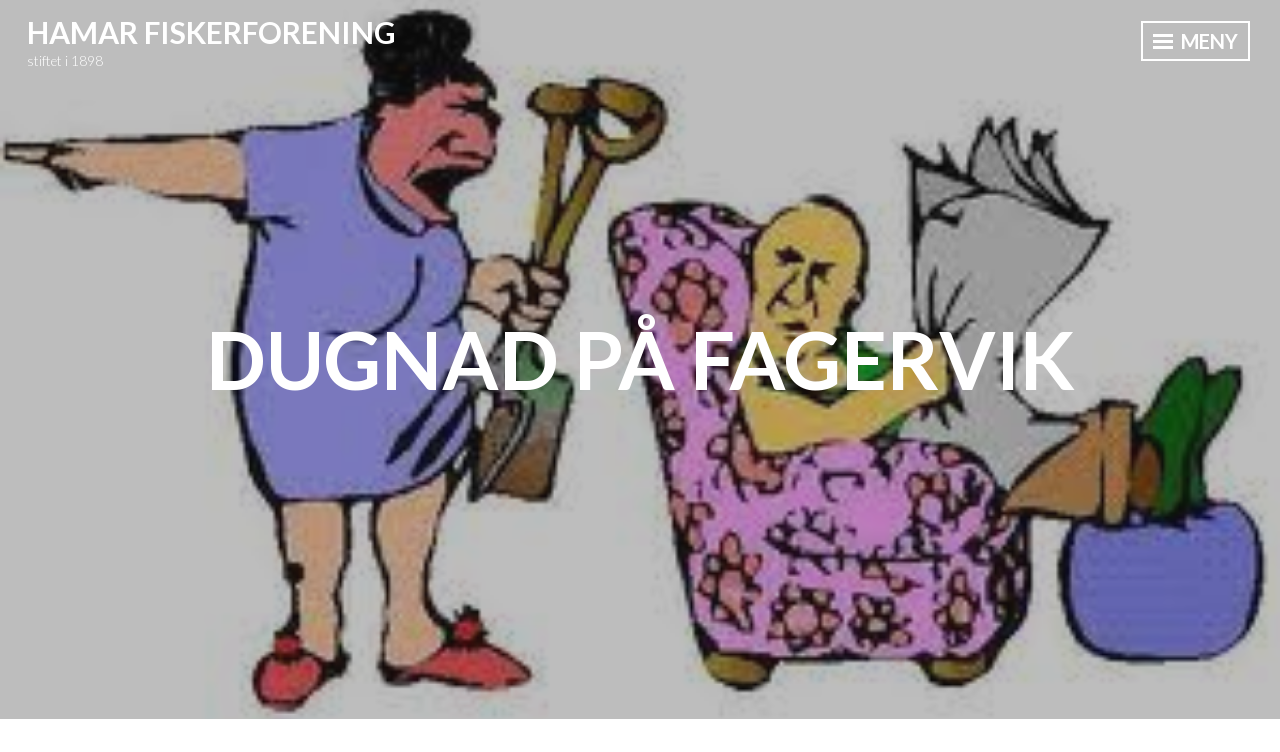

--- FILE ---
content_type: text/html; charset=UTF-8
request_url: https://hamar-fiskerforening.no/2017/09/24/dugnad-pa-fagervik/
body_size: 21658
content:
<!DOCTYPE html>
<html lang="nb-NO">
<head>
<meta charset="UTF-8">
<meta name="viewport" content="width=device-width, initial-scale=1">
<link rel="profile" href="http://gmpg.org/xfn/11">

<style id="jetpack-boost-critical-css">@media all{a,blockquote,body,div,fieldset,form,h1,h2,h3,h4,html,label,li,p,span,strong,ul{font-family:inherit;font-size:100%;font-weight:inherit;font-style:inherit;margin:0;padding:0;vertical-align:baseline;border:0;outline:0}html{font-size:62.5%;overflow-y:scroll;-webkit-text-size-adjust:100%;-ms-text-size-adjust:100%}*,:after,:before{-webkit-box-sizing:border-box;-moz-box-sizing:border-box;box-sizing:border-box}body{background:#fff}article,aside,footer,header,main,nav{display:block}ul{list-style:none}blockquote:after,blockquote:before{content:""}blockquote{quotes:""""}a img{border:0}body,button,input,select,textarea{font-family:Lato,Helvetica,sans-serif;font-size:18px;font-size:1.8rem;font-weight:300;line-height:1.5;color:#000}h1,h2,h3,h4{font-weight:700;clear:both;margin:.75em 0;text-transform:uppercase}h1{font-size:2.333em;margin:.375em 0}h2{font-size:1.667em;line-height:1.4;margin:.375em 0}h3{font-size:1.333em;line-height:1.3;text-transform:none}h4{font-size:1.11em}p{margin-bottom:1.5em}strong{font-weight:700}blockquote{font-style:italic;margin:0 1.5em;color:#767676}ul{margin:0 0 1.5em 3em}ul{list-style:disc}li>ul{margin-bottom:0;margin-left:1.5em}img{max-width:100%;height:auto}button,input,select,textarea{font-size:100%;margin:0;vertical-align:baseline}button,input[type=submit]{font-size:18px;font-size:1.8rem;font-weight:700;line-height:1;padding:.75em;text-transform:uppercase;color:#222;border:2px solid #222;background:#fff0;box-shadow:none;text-shadow:none;-webkit-appearance:button}.slide-menu input[type=submit]{border:2px solid #aaa;color:#aaa}input[type=search]{-webkit-box-sizing:content-box;-moz-box-sizing:content-box;box-sizing:content-box;-webkit-appearance:textfield}input[type=search],input[type=text],textarea{color:#767676;border:1px solid #aaa;max-width:100%}input[type=search],input[type=text]{padding:.55em}textarea{overflow:auto;width:100%;padding-left:3px;vertical-align:top}.search-form{position:relative}.search-form label:before{font-family:Genericons;font-size:16px;line-height:50px;position:absolute;z-index:1;top:0;left:0;display:inline-block;clip:auto;width:2em;height:50px;content:"";text-align:center;color:#222}.search-form input[type=search]{padding-left:2em}a{text-decoration:none;font-weight:700;color:#81699b}.main-navigation{display:block;clear:both;width:100%;margin:0 0 3em;text-transform:uppercase}.main-navigation a{display:block;padding:.75em 0;text-decoration:none;color:#fff}.main-navigation ul{display:block;clear:both;margin:0;padding-left:0;list-style:none}.main-navigation li{position:relative;clear:both;border-top:1px solid #595959}.main-navigation li:first-of-type{border-top:0}.main-navigation li li{font-size:.778em;border-top:0}.main-navigation li li a{color:#aaa}.menu-toggle{position:absolute;z-index:5;margin-top:-1px;top:.75em;right:1.5em;font-size:20px;padding:0;border:0;border-radius:0;background:#fff0;box-shadow:none;text-shadow:none}.lines{position:relative;top:-6px;display:inline-block;margin-right:4px;width:20px;height:3px;background:#222}.lines:after,.lines:before{position:absolute;left:0;display:inline-block;width:20px;height:3px;content:"";-webkit-transform-origin:1.71429px center;transform-origin:1.71429px center;background:#222}.lines:before{top:6px}.lines:after{top:-6px}.singular .menu-toggle{border-color:#fff;color:#fff}.singular .menu-toggle .lines{background:#fff}.singular .menu-toggle .lines:after,.singular .menu-toggle .lines:before{background:#fff}.site-main .post-navigation{font-size:.778em;font-weight:700;clear:both;overflow:hidden;width:100%;margin:0;text-align:center;text-transform:uppercase}.post-navigation .nav-previous a{display:block;float:left;width:43%;padding:.75em 0;color:#222;background-color:#fff}.post-navigation .nav-previous .title{clear:both;color:rgb(0 0 0/.5);font-size:.75em;display:block;font-style:italic;text-transform:none}.screen-reader-text{position:absolute!important;overflow:hidden;clip:rect(1px,1px,1px,1px);width:1px;height:1px}.aligncenter{display:block;margin:0 auto;margin-top:.75em;margin-bottom:.75em}.entry-content:after,.entry-content:before,.site-content:after,.site-content:before,.site-header:after,.site-header:before{display:table;content:""}.entry-content:after,.site-content:after,.site-header:after{clear:both}.slide-menu{position:relative;z-index:99;display:none;width:100%;padding:1.5em;background:#222}.single-post .slide-menu{padding:1.5em 0}.widget{margin:0 0 3em;color:#aaa}.widget select{max-width:100%}.widget:not(.widget_goodreads) a{color:#fff}.widget ul li{list-style:none}.widget ul:first-of-type,.widget>ul{margin:0;padding:0}.widget-title{font-size:1.333em;font-weight:700;text-transform:uppercase}.widget_search .search-submit{display:none}.widget_recent_entries ul li{margin:.375em 0 0;padding:.375em 0 0}.site-header{position:relative;overflow:hidden;min-height:84px}.site-branding{min-height:70px;position:relative;z-index:1}.singular .site-branding{min-height:0;max-width:60%}.custom-logo{max-width:600px;max-height:200px;width:auto;height:auto;margin:2.75em auto -2.75em;display:block}.site-title{font-size:1.667em;line-height:1.25;margin:2.75em auto .25em;padding:0;text-align:center;text-transform:uppercase}.site-title a{color:#222}.site-description{font-size:.778em;font-weight:300;margin:0 0 1.5em;padding:0 1.5em;text-align:center;text-transform:none;color:#767676}.singular .site-description{padding:0}.entry-title{font-size:1.667em;line-height:1.25;margin:.75em auto;text-align:center;word-wrap:break-word}.hentry{position:relative;z-index:1;margin:0;padding:0}.entry-content-wrapper{z-index:1;padding-top:3em;background:#fff}.updated:not(.published){display:none}.entry-title{padding:0 .778em}.entry-title{color:#fff}.entry-content{-webkit-hyphens:auto;-moz-hyphens:auto;-ms-hyphens:auto;hyphens:auto;word-wrap:break-word}.entry-content{margin:1.5em auto 0;padding:0 1.5em}.entry-footer,.entry-meta{font-size:.778em;padding:0 1.5em}.entry-categories{color:#767676;font-weight:400;display:inline-block;margin-right:3em;text-transform:capitalize}.entry-categories .heading{color:#000;font-weight:700}.entry-footer a,.entry-meta a{color:#767676}.entry-footer-wrapper{position:relative;clear:both;padding:1.5em;color:#fff;border-bottom:1px solid #252525;background:#111}.site-info{font-size:.778em;font-weight:700;position:relative;clear:both;margin:1.5em auto;padding:1.5em;text-align:center;text-transform:uppercase}.site-info .sep{line-height:1;display:block;visibility:hidden;clear:both;width:100%;height:0}.site-footer a{color:#aaa}.singular .site-header{margin:0;padding:.75em 1.5em;background-color:#222}.singular .site-title{clear:none;font-size:1.11em;margin-top:0;margin-bottom:0;text-align:left;width:auto}.singular .site-title a{color:#fff}.singular .site-description{color:#fff;clear:none;float:left;text-align:left;width:auto;margin:0}.singular .custom-logo{float:left;margin:0;margin-right:.75em;position:relative;max-width:250px;max-height:50px}.singular .entry-content-wrapper{padding-top:1.5em;padding-bottom:1.5em}.singular .entry-header{background-color:#222}.singular .entry-title{font-size:1.667em;width:100%;margin:0 auto;padding:.75em;text-align:center}.single-thumbnail .entry-header{width:100%;height:400px;background-color:#fff0}.single-thumbnail .entry-title{position:relative;z-index:1;top:50%;-ms-transform:translateY(-50%);-moz-transform:translateY(-50%);-webkit-transform:translateY(-50%);transform:translateY(-50%)}.single-thumbnail .entry-background{background-position:center;opacity:1;position:relative}.single-thumbnail .entry-background:before{position:absolute;z-index:1;top:0;left:0;display:block;width:100%;height:100%;content:"";opacity:.3;background-color:#222}.singular .entry-meta{text-align:center;color:#767676}@media screen and (min-width:784px){.single-thumbnail,.single-thumbnail .content-area,.single-thumbnail .site,.single-thumbnail .site-content,.single-thumbnail .site-main,html{position:relative;height:100%}.entry-content,.entry-footer,.entry-meta,.entry-title,.site-info{width:660px;margin-right:auto;margin-bottom:1.5em;margin-left:auto}.singular .slide-menu,.slide-menu{position:fixed;top:0;right:-650px;display:block;visibility:hidden;overflow-y:scroll;overflow-x:hidden;width:650px;height:100%;padding:3em}.site{position:relative;left:0}h1{font-size:4.44em;margin:.1875em 0}h2{font-size:1.667em;margin:.1875em 0}h3{font-size:1.333em}h4{font-size:1.11em}blockquote{font-size:1.333em}.custom-logo{max-width:600px;height:auto;max-height:200px;width:auto;margin-top:4.75em;margin-bottom:-4.75em}.singular .custom-logo{margin-right:1em;top:4px}.site-title{font-size:2.333em}.site-description{font-size:1.333em}.singular .site-description{font-size:.75em}.entry-title{font-size:2.333em}.singular .entry-title{font-size:2.333em}.entry-content,.entry-footer,.entry-meta,.entry-title{padding:0}.single-thumbnail .entry-header{position:relative;clear:both;height:100%;background-color:#fff0}.single-thumbnail .entry-background{position:relative;z-index:-1;top:-85px;clear:both;width:100%;height:100%;margin:0;padding:0;background-repeat:no-repeat;-webkit-background-size:cover;-moz-background-size:cover;background-size:cover}.single-thumbnail .site-header{background-color:#fff0}.single-thumbnail .entry-content-wrapper{padding-top:0}}@media screen and (min-width:1060px){h2{font-size:2.333em;margin:.1875em 0}h3{font-size:1.667em}h4{font-size:1.11em}.menu-toggle{padding:8px 10px;top:1.1em;border:2px solid #222}.custom-logo{margin-top:2.75em;margin-bottom:-2.75em}.site-description,.site-title{width:1000px;margin-top:.75em;margin-right:auto;margin-left:auto}.site-title{font-size:5.55em}.site-description{font-size:1.667em;margin:0 auto 3em;padding:0}.site-main .post-navigation{font-size:1.11em}.post-navigation .nav-previous a{width:220px}.singular .site-title{font-size:1.667em}.singular .entry-title{font-size:4.44em;width:1000px;margin:0 auto}.site-info .sep{line-height:1;display:inline;margin:0 5px;visibility:visible;clear:none;width:auto;height:auto}}@media screen and (min-width:1400px){.singular .entry-title,.site-description,.site-title{width:1366px}}.singular .entry-content-wrapper{overflow-x:hidden}@font-face{font-family:Genericons;font-weight:400;font-style:normal}@media screen and (-webkit-min-device-pixel-ratio:0){@font-face{font-family:Genericons}}}@media all{.swiper{display:block;list-style:none;margin-left:auto;margin-right:auto;overflow:hidden;padding:0;position:relative;z-index:1}.swiper-wrapper{box-sizing:initial;display:flex;height:100%;position:relative;width:100%;z-index:1}.swiper-wrapper{transform:translateZ(0)}.swiper-button-next,.swiper-button-prev{align-items:center;color:#007aff;display:flex;height:44px;justify-content:center;margin-top:-22px;position:absolute;top:50%;width:27px;z-index:10}.swiper-button-next svg,.swiper-button-prev svg{height:100%;-o-object-fit:contain;object-fit:contain;transform-origin:center;width:100%}.swiper-button-prev{left:10px;right:auto}.swiper-button-next:after,.swiper-button-prev:after{font-family:swiper-icons;font-size:44px;font-variant:normal;letter-spacing:0;line-height:1;text-transform:none!important}.swiper-button-prev:after{content:"prev"}.swiper-button-next{left:auto;right:10px}.swiper-button-next:after{content:"next"}.swiper-pagination{position:absolute;text-align:center;transform:translateZ(0);z-index:10}.jp-carousel-overlay .swiper-button-next,.jp-carousel-overlay .swiper-button-prev{background-image:none}.jp-carousel-wrap *{line-height:inherit}.jp-carousel-wrap.swiper{height:auto;width:100vw}.jp-carousel-overlay .swiper-button-next,.jp-carousel-overlay .swiper-button-prev{opacity:.5;height:initial;width:initial;padding:20px 40px;background-image:none}.jp-carousel-overlay .swiper-button-next::after,.jp-carousel-overlay .swiper-button-prev::after{content:none}.jp-carousel-overlay .swiper-button-next svg,.jp-carousel-overlay .swiper-button-prev svg{height:30px;width:28px;background:var(--jp-carousel-bg-color);border-radius:4px}.jp-carousel-overlay{font-family:"Helvetica Neue",sans-serif!important;z-index:2147483647;overflow-x:hidden;overflow-y:auto;direction:ltr;position:fixed;top:0;right:0;bottom:0;left:0;background:var(--jp-carousel-bg-color)}.jp-carousel-overlay *{box-sizing:border-box}.jp-carousel-overlay h2::before,.jp-carousel-overlay h3::before{content:none;display:none}.jp-carousel-overlay .swiper .swiper-button-prev{left:0;right:auto}.jp-carousel-overlay .swiper .swiper-button-next{right:0;left:auto}.jp-carousel-container{display:grid;grid-template-rows:1fr 64px;height:100%}.jp-carousel-info{display:flex;flex-direction:column;text-align:left!important;-webkit-font-smoothing:subpixel-antialiased!important;z-index:100;background-color:var(--jp-carousel-bg-color);opacity:1}.jp-carousel-info-footer{position:relative;background-color:var(--jp-carousel-bg-color);height:64px;display:flex;align-items:center;justify-content:space-between;width:100vw}.jp-carousel-info-extra{display:none;background-color:var(--jp-carousel-bg-color);padding:35px;width:100vw;border-top:1px solid var(--jp-carousel-bg-faded-color)}.jp-carousel-title-and-caption{margin-bottom:15px}.jp-carousel-photo-info{left:0!important;width:100%!important}.jp-carousel-comments-wrapper{padding:0;width:100%!important;display:none}.jp-carousel-close-hint{letter-spacing:0!important;position:fixed;top:20px;right:30px;padding:10px;text-align:right;width:45px;height:45px;z-index:15;color:var(--jp-carousel-primary-color)}.jp-carousel-close-hint svg{padding:3px 2px;background:var(--jp-carousel-bg-color);border-radius:4px}.jp-carousel-pagination-container{flex:1;margin:0 15px 0 35px}.jp-carousel-pagination,.jp-swiper-pagination{color:var(--jp-carousel-primary-color);font-size:15px;font-weight:400;white-space:nowrap;display:none;position:static!important}.jp-carousel-pagination-container .swiper-pagination{text-align:left;line-height:8px}.jp-carousel-pagination{padding-left:5px}.jp-carousel-info-footer .jp-carousel-photo-title-container{flex:4;justify-content:center;overflow:hidden;margin:0}.jp-carousel-photo-caption,.jp-carousel-photo-title{background:0 0!important;border:none!important;display:inline-block;font:400 20px/1.3em"Helvetica Neue",sans-serif;line-height:normal;letter-spacing:0!important;margin:0 0 10px 0;padding:0;overflow:hidden;text-shadow:none!important;text-transform:none!important;color:var(--jp-carousel-primary-color)}.jp-carousel-info-footer .jp-carousel-photo-caption{text-align:center;font-size:15px;white-space:nowrap;color:var(--jp-carousel-primary-subtle-color);margin:0;text-overflow:ellipsis}.jp-carousel-photo-title{font-size:32px;margin-bottom:2px}.jp-carousel-photo-description{color:var(--jp-carousel-primary-subtle-color);font-size:16px;margin:25px 0;width:100%;overflow:hidden;overflow-wrap:break-word}.jp-carousel-caption{font-size:14px;font-weight:400;margin:0}.jp-carousel-image-meta{color:var(--jp-carousel-primary-color);font:12px/1.4"Helvetica Neue",sans-serif!important;width:100%;display:none}.jp-carousel-image-meta ul{margin:0!important;padding:0!important;list-style:none!important}a.jp-carousel-image-download{display:inline-block;clear:both;color:var(--jp-carousel-primary-subtle-color);line-height:1;font-weight:400;font-size:14px;text-decoration:none}a.jp-carousel-image-download svg{display:inline-block;vertical-align:middle;margin:0 3px;padding-bottom:2px}.jp-carousel-comments{font:15px/1.7"Helvetica Neue",sans-serif!important;font-weight:400;background:none #fff0;width:100%;bottom:10px;margin-top:20px}#jp-carousel-comment-form{margin:0 0 10px!important;width:100%}textarea#jp-carousel-comment-form-comment-field{background:var(--jp-carousel-bg-faded-color);border:1px solid var(--jp-carousel-border-color);color:var(--jp-carousel-primary-subtle-color);font:16px/1.4"Helvetica Neue",sans-serif!important;width:100%;padding:10px 10px 5px;margin:0;float:none;height:147px;box-shadow:inset 2px 2px 2px rgb(0 0 0/.1);border-radius:3px;overflow:hidden;box-sizing:border-box}textarea#jp-carousel-comment-form-comment-field::-webkit-input-placeholder{color:#555}#jp-carousel-loading-overlay{display:none;position:fixed;top:0;bottom:0;left:0;right:0}#jp-carousel-loading-wrapper{display:flex;align-items:center;justify-content:center;height:100vh;width:100vw}#jp-carousel-library-loading,#jp-carousel-library-loading::after{border-radius:50%;width:40px;height:40px}#jp-carousel-library-loading{float:left;margin:22px 0 0 10px;font-size:10px;position:relative;text-indent:-9999em;border-top:8px solid rgb(255 255 255/.2);border-right:8px solid rgb(255 255 255/.2);border-bottom:8px solid rgb(255 255 255/.2);border-left:8px solid var(--jp-carousel-primary-color);transform:translateZ(0)}#jp-carousel-comment-form-spinner,#jp-carousel-comment-form-spinner::after{border-radius:50%;width:20px;height:20px}#jp-carousel-comment-form-spinner{display:none;float:left;font-size:10px;position:absolute;text-indent:-9999em;border-top:4px solid rgb(255 255 255/.2);border-right:4px solid rgb(255 255 255/.2);border-bottom:4px solid rgb(255 255 255/.2);border-left:4px solid var(--jp-carousel-primary-color);transform:translateZ(0);margin:0 auto;top:calc(50% - 15px);left:0;bottom:0;right:0}.jp-carousel-info-content-wrapper{max-width:800px;margin:auto}#jp-carousel-comment-form-submit-and-info-wrapper{display:none;overflow:hidden;width:100%}#jp-carousel-comment-form-commenting-as input{background:var(--jp-carousel-bg-color);border:1px solid var(--jp-carousel-border-color);color:var(--jp-carousel-primary-subtle-color);font:16px/1.4"Helvetica Neue",sans-serif!important;padding:10px;float:left;box-shadow:inset 2px 2px 2px rgb(0 0 0/.2);border-radius:2px;width:285px}#jp-carousel-comment-form-commenting-as fieldset{float:left;border:none;margin:20px 0 0 0;padding:0;clear:both}#jp-carousel-comment-form-commenting-as label{font:400 13px/1.7"Helvetica Neue",sans-serif!important;margin:0 20px 3px 0;float:left;width:100px}#jp-carousel-comment-form-button-submit{margin-top:20px;margin-left:auto;display:block;border:solid 1px var(--jp-carousel-primary-color);background:var(--jp-carousel-bg-color);border-radius:3px;padding:8px 16px;font-size:14px;color:var(--jp-carousel-primary-color)}#jp-carousel-comment-form-container{margin-bottom:15px;width:100%;margin-top:20px;color:var(--jp-carousel-primary-subtle-color);position:relative;overflow:hidden}#jp-carousel-comment-post-results{display:none;overflow:auto;width:100%}#jp-carousel-comments-loading{font:400 15px/1.7"Helvetica Neue",sans-serif!important;display:none;color:var(--jp-carousel-primary-subtle-color);text-align:left;margin-bottom:20px;width:100%;bottom:10px;margin-top:20px}.jp-carousel-photo-icons-container{flex:1;display:block;text-align:right;margin:0 20px 0 30px;white-space:nowrap}.jp-carousel-icon-btn{padding:16px;text-decoration:none;border:none;background:0 0;display:inline-block;height:64px}.jp-carousel-icon{border:none;display:inline-block;line-height:0;font-weight:400;font-style:normal;border-radius:4px;width:31px;padding:4px 3px 3px}.jp-carousel-icon svg{display:inline-block}.jp-carousel-overlay rect{fill:var(--jp-carousel-primary-color)}.jp-carousel-icon .jp-carousel-has-comments-indicator{display:none;font-size:12px;vertical-align:top;margin-left:-16px;line-height:1;padding:2px 4px;border-radius:4px;background:var(--jp-carousel-primary-color);color:var(--jp-carousel-bg-color);font-weight:400;font-family:"Helvetica Neue",sans-serif!important;position:relative}@media only screen and (max-width:760px){.jp-carousel-overlay .swiper .swiper-button-next,.jp-carousel-overlay .swiper .swiper-button-prev{display:none!important}.jp-carousel-image-meta{float:none!important;width:100%!important;box-sizing:border-box;margin-left:0}.jp-carousel-close-hint{font-size:26px!important;position:fixed!important;top:10px;right:10px}.jp-carousel-wrap{background-color:var(--jp-carousel-bg-color)}.jp-carousel-caption{overflow:visible!important}.jp-carousel-info-footer .jp-carousel-photo-title-container{display:none}.jp-carousel-photo-icons-container{margin:0 10px 0 0;white-space:nowrap}.jp-carousel-icon-btn{padding-left:20px}.jp-carousel-pagination{padding-left:5px}.jp-carousel-pagination-container{margin-left:25px}#jp-carousel-comment-form-commenting-as fieldset,#jp-carousel-comment-form-commenting-as input{width:100%;float:none}}}</style><title>DUGNAD PÅ FAGERVIK &#8211; Hamar Fiskerforening</title>
<meta name='robots' content='max-image-preview:large' />
<link rel='dns-prefetch' href='//secure.gravatar.com' />
<link rel='dns-prefetch' href='//stats.wp.com' />
<link rel='dns-prefetch' href='//fonts.googleapis.com' />
<link rel='dns-prefetch' href='//widgets.wp.com' />
<link rel='dns-prefetch' href='//s0.wp.com' />
<link rel='dns-prefetch' href='//0.gravatar.com' />
<link rel='dns-prefetch' href='//1.gravatar.com' />
<link rel='dns-prefetch' href='//2.gravatar.com' />
<link rel='preconnect' href='//i0.wp.com' />
<link rel='preconnect' href='//c0.wp.com' />
<link rel="alternate" type="application/rss+xml" title="Hamar Fiskerforening &raquo; strøm" href="https://hamar-fiskerforening.no/feed/" />
<link rel="alternate" title="oEmbed (JSON)" type="application/json+oembed" href="https://hamar-fiskerforening.no/wp-json/oembed/1.0/embed?url=https%3A%2F%2Fhamar-fiskerforening.no%2F2017%2F09%2F24%2Fdugnad-pa-fagervik%2F" />
<link rel="alternate" title="oEmbed (XML)" type="text/xml+oembed" href="https://hamar-fiskerforening.no/wp-json/oembed/1.0/embed?url=https%3A%2F%2Fhamar-fiskerforening.no%2F2017%2F09%2F24%2Fdugnad-pa-fagervik%2F&#038;format=xml" />
		<!-- This site uses the Google Analytics by ExactMetrics plugin v8.11.0 - Using Analytics tracking - https://www.exactmetrics.com/ -->
							
			
							<!-- / Google Analytics by ExactMetrics -->
		<noscript><link rel='stylesheet' id='all-css-55bc979e325d21b4f0614f8f9055d1f8' href='https://hamar-fiskerforening.no/wp-content/boost-cache/static/6ac91035cc.min.css' type='text/css' media='all' /></noscript><link rel='stylesheet' id='all-css-55bc979e325d21b4f0614f8f9055d1f8' href='https://hamar-fiskerforening.no/wp-content/boost-cache/static/6ac91035cc.min.css' type='text/css' media="not all" data-media="all" onload="this.media=this.dataset.media; delete this.dataset.media; this.removeAttribute( 'onload' );" />
<style id='intergalactic-2-style-inline-css'>
.entry-tags, .byline { clip: rect(1px, 1px, 1px, 1px); height: 1px; position: absolute; overflow: hidden; width: 1px; }
/*# sourceURL=intergalactic-2-style-inline-css */
</style>
<style id='wp-img-auto-sizes-contain-inline-css'>
img:is([sizes=auto i],[sizes^="auto," i]){contain-intrinsic-size:3000px 1500px}
/*# sourceURL=wp-img-auto-sizes-contain-inline-css */
</style>
<style id='wp-emoji-styles-inline-css'>

	img.wp-smiley, img.emoji {
		display: inline !important;
		border: none !important;
		box-shadow: none !important;
		height: 1em !important;
		width: 1em !important;
		margin: 0 0.07em !important;
		vertical-align: -0.1em !important;
		background: none !important;
		padding: 0 !important;
	}
/*# sourceURL=wp-emoji-styles-inline-css */
</style>
<style id='wp-block-library-inline-css'>
:root{--wp-block-synced-color:#7a00df;--wp-block-synced-color--rgb:122,0,223;--wp-bound-block-color:var(--wp-block-synced-color);--wp-editor-canvas-background:#ddd;--wp-admin-theme-color:#007cba;--wp-admin-theme-color--rgb:0,124,186;--wp-admin-theme-color-darker-10:#006ba1;--wp-admin-theme-color-darker-10--rgb:0,107,160.5;--wp-admin-theme-color-darker-20:#005a87;--wp-admin-theme-color-darker-20--rgb:0,90,135;--wp-admin-border-width-focus:2px}@media (min-resolution:192dpi){:root{--wp-admin-border-width-focus:1.5px}}.wp-element-button{cursor:pointer}:root .has-very-light-gray-background-color{background-color:#eee}:root .has-very-dark-gray-background-color{background-color:#313131}:root .has-very-light-gray-color{color:#eee}:root .has-very-dark-gray-color{color:#313131}:root .has-vivid-green-cyan-to-vivid-cyan-blue-gradient-background{background:linear-gradient(135deg,#00d084,#0693e3)}:root .has-purple-crush-gradient-background{background:linear-gradient(135deg,#34e2e4,#4721fb 50%,#ab1dfe)}:root .has-hazy-dawn-gradient-background{background:linear-gradient(135deg,#faaca8,#dad0ec)}:root .has-subdued-olive-gradient-background{background:linear-gradient(135deg,#fafae1,#67a671)}:root .has-atomic-cream-gradient-background{background:linear-gradient(135deg,#fdd79a,#004a59)}:root .has-nightshade-gradient-background{background:linear-gradient(135deg,#330968,#31cdcf)}:root .has-midnight-gradient-background{background:linear-gradient(135deg,#020381,#2874fc)}:root{--wp--preset--font-size--normal:16px;--wp--preset--font-size--huge:42px}.has-regular-font-size{font-size:1em}.has-larger-font-size{font-size:2.625em}.has-normal-font-size{font-size:var(--wp--preset--font-size--normal)}.has-huge-font-size{font-size:var(--wp--preset--font-size--huge)}.has-text-align-center{text-align:center}.has-text-align-left{text-align:left}.has-text-align-right{text-align:right}.has-fit-text{white-space:nowrap!important}#end-resizable-editor-section{display:none}.aligncenter{clear:both}.items-justified-left{justify-content:flex-start}.items-justified-center{justify-content:center}.items-justified-right{justify-content:flex-end}.items-justified-space-between{justify-content:space-between}.screen-reader-text{border:0;clip-path:inset(50%);height:1px;margin:-1px;overflow:hidden;padding:0;position:absolute;width:1px;word-wrap:normal!important}.screen-reader-text:focus{background-color:#ddd;clip-path:none;color:#444;display:block;font-size:1em;height:auto;left:5px;line-height:normal;padding:15px 23px 14px;text-decoration:none;top:5px;width:auto;z-index:100000}html :where(.has-border-color){border-style:solid}html :where([style*=border-top-color]){border-top-style:solid}html :where([style*=border-right-color]){border-right-style:solid}html :where([style*=border-bottom-color]){border-bottom-style:solid}html :where([style*=border-left-color]){border-left-style:solid}html :where([style*=border-width]){border-style:solid}html :where([style*=border-top-width]){border-top-style:solid}html :where([style*=border-right-width]){border-right-style:solid}html :where([style*=border-bottom-width]){border-bottom-style:solid}html :where([style*=border-left-width]){border-left-style:solid}html :where(img[class*=wp-image-]){height:auto;max-width:100%}:where(figure){margin:0 0 1em}html :where(.is-position-sticky){--wp-admin--admin-bar--position-offset:var(--wp-admin--admin-bar--height,0px)}@media screen and (max-width:600px){html :where(.is-position-sticky){--wp-admin--admin-bar--position-offset:0px}}

/*# sourceURL=wp-block-library-inline-css */
</style><style id='global-styles-inline-css'>
:root{--wp--preset--aspect-ratio--square: 1;--wp--preset--aspect-ratio--4-3: 4/3;--wp--preset--aspect-ratio--3-4: 3/4;--wp--preset--aspect-ratio--3-2: 3/2;--wp--preset--aspect-ratio--2-3: 2/3;--wp--preset--aspect-ratio--16-9: 16/9;--wp--preset--aspect-ratio--9-16: 9/16;--wp--preset--color--black: #222222;--wp--preset--color--cyan-bluish-gray: #abb8c3;--wp--preset--color--white: #ffffff;--wp--preset--color--pale-pink: #f78da7;--wp--preset--color--vivid-red: #cf2e2e;--wp--preset--color--luminous-vivid-orange: #ff6900;--wp--preset--color--luminous-vivid-amber: #fcb900;--wp--preset--color--light-green-cyan: #7bdcb5;--wp--preset--color--vivid-green-cyan: #00d084;--wp--preset--color--pale-cyan-blue: #8ed1fc;--wp--preset--color--vivid-cyan-blue: #0693e3;--wp--preset--color--vivid-purple: #9b51e0;--wp--preset--color--dark-gray: #333333;--wp--preset--color--light-gray: #cccccc;--wp--preset--color--purple: #81699b;--wp--preset--color--dark-purple: #553a72;--wp--preset--color--dark-green: #557d73;--wp--preset--gradient--vivid-cyan-blue-to-vivid-purple: linear-gradient(135deg,rgb(6,147,227) 0%,rgb(155,81,224) 100%);--wp--preset--gradient--light-green-cyan-to-vivid-green-cyan: linear-gradient(135deg,rgb(122,220,180) 0%,rgb(0,208,130) 100%);--wp--preset--gradient--luminous-vivid-amber-to-luminous-vivid-orange: linear-gradient(135deg,rgb(252,185,0) 0%,rgb(255,105,0) 100%);--wp--preset--gradient--luminous-vivid-orange-to-vivid-red: linear-gradient(135deg,rgb(255,105,0) 0%,rgb(207,46,46) 100%);--wp--preset--gradient--very-light-gray-to-cyan-bluish-gray: linear-gradient(135deg,rgb(238,238,238) 0%,rgb(169,184,195) 100%);--wp--preset--gradient--cool-to-warm-spectrum: linear-gradient(135deg,rgb(74,234,220) 0%,rgb(151,120,209) 20%,rgb(207,42,186) 40%,rgb(238,44,130) 60%,rgb(251,105,98) 80%,rgb(254,248,76) 100%);--wp--preset--gradient--blush-light-purple: linear-gradient(135deg,rgb(255,206,236) 0%,rgb(152,150,240) 100%);--wp--preset--gradient--blush-bordeaux: linear-gradient(135deg,rgb(254,205,165) 0%,rgb(254,45,45) 50%,rgb(107,0,62) 100%);--wp--preset--gradient--luminous-dusk: linear-gradient(135deg,rgb(255,203,112) 0%,rgb(199,81,192) 50%,rgb(65,88,208) 100%);--wp--preset--gradient--pale-ocean: linear-gradient(135deg,rgb(255,245,203) 0%,rgb(182,227,212) 50%,rgb(51,167,181) 100%);--wp--preset--gradient--electric-grass: linear-gradient(135deg,rgb(202,248,128) 0%,rgb(113,206,126) 100%);--wp--preset--gradient--midnight: linear-gradient(135deg,rgb(2,3,129) 0%,rgb(40,116,252) 100%);--wp--preset--font-size--small: 13px;--wp--preset--font-size--medium: 20px;--wp--preset--font-size--large: 36px;--wp--preset--font-size--x-large: 42px;--wp--preset--spacing--20: 0.44rem;--wp--preset--spacing--30: 0.67rem;--wp--preset--spacing--40: 1rem;--wp--preset--spacing--50: 1.5rem;--wp--preset--spacing--60: 2.25rem;--wp--preset--spacing--70: 3.38rem;--wp--preset--spacing--80: 5.06rem;--wp--preset--shadow--natural: 6px 6px 9px rgba(0, 0, 0, 0.2);--wp--preset--shadow--deep: 12px 12px 50px rgba(0, 0, 0, 0.4);--wp--preset--shadow--sharp: 6px 6px 0px rgba(0, 0, 0, 0.2);--wp--preset--shadow--outlined: 6px 6px 0px -3px rgb(255, 255, 255), 6px 6px rgb(0, 0, 0);--wp--preset--shadow--crisp: 6px 6px 0px rgb(0, 0, 0);}:where(.is-layout-flex){gap: 0.5em;}:where(.is-layout-grid){gap: 0.5em;}body .is-layout-flex{display: flex;}.is-layout-flex{flex-wrap: wrap;align-items: center;}.is-layout-flex > :is(*, div){margin: 0;}body .is-layout-grid{display: grid;}.is-layout-grid > :is(*, div){margin: 0;}:where(.wp-block-columns.is-layout-flex){gap: 2em;}:where(.wp-block-columns.is-layout-grid){gap: 2em;}:where(.wp-block-post-template.is-layout-flex){gap: 1.25em;}:where(.wp-block-post-template.is-layout-grid){gap: 1.25em;}.has-black-color{color: var(--wp--preset--color--black) !important;}.has-cyan-bluish-gray-color{color: var(--wp--preset--color--cyan-bluish-gray) !important;}.has-white-color{color: var(--wp--preset--color--white) !important;}.has-pale-pink-color{color: var(--wp--preset--color--pale-pink) !important;}.has-vivid-red-color{color: var(--wp--preset--color--vivid-red) !important;}.has-luminous-vivid-orange-color{color: var(--wp--preset--color--luminous-vivid-orange) !important;}.has-luminous-vivid-amber-color{color: var(--wp--preset--color--luminous-vivid-amber) !important;}.has-light-green-cyan-color{color: var(--wp--preset--color--light-green-cyan) !important;}.has-vivid-green-cyan-color{color: var(--wp--preset--color--vivid-green-cyan) !important;}.has-pale-cyan-blue-color{color: var(--wp--preset--color--pale-cyan-blue) !important;}.has-vivid-cyan-blue-color{color: var(--wp--preset--color--vivid-cyan-blue) !important;}.has-vivid-purple-color{color: var(--wp--preset--color--vivid-purple) !important;}.has-black-background-color{background-color: var(--wp--preset--color--black) !important;}.has-cyan-bluish-gray-background-color{background-color: var(--wp--preset--color--cyan-bluish-gray) !important;}.has-white-background-color{background-color: var(--wp--preset--color--white) !important;}.has-pale-pink-background-color{background-color: var(--wp--preset--color--pale-pink) !important;}.has-vivid-red-background-color{background-color: var(--wp--preset--color--vivid-red) !important;}.has-luminous-vivid-orange-background-color{background-color: var(--wp--preset--color--luminous-vivid-orange) !important;}.has-luminous-vivid-amber-background-color{background-color: var(--wp--preset--color--luminous-vivid-amber) !important;}.has-light-green-cyan-background-color{background-color: var(--wp--preset--color--light-green-cyan) !important;}.has-vivid-green-cyan-background-color{background-color: var(--wp--preset--color--vivid-green-cyan) !important;}.has-pale-cyan-blue-background-color{background-color: var(--wp--preset--color--pale-cyan-blue) !important;}.has-vivid-cyan-blue-background-color{background-color: var(--wp--preset--color--vivid-cyan-blue) !important;}.has-vivid-purple-background-color{background-color: var(--wp--preset--color--vivid-purple) !important;}.has-black-border-color{border-color: var(--wp--preset--color--black) !important;}.has-cyan-bluish-gray-border-color{border-color: var(--wp--preset--color--cyan-bluish-gray) !important;}.has-white-border-color{border-color: var(--wp--preset--color--white) !important;}.has-pale-pink-border-color{border-color: var(--wp--preset--color--pale-pink) !important;}.has-vivid-red-border-color{border-color: var(--wp--preset--color--vivid-red) !important;}.has-luminous-vivid-orange-border-color{border-color: var(--wp--preset--color--luminous-vivid-orange) !important;}.has-luminous-vivid-amber-border-color{border-color: var(--wp--preset--color--luminous-vivid-amber) !important;}.has-light-green-cyan-border-color{border-color: var(--wp--preset--color--light-green-cyan) !important;}.has-vivid-green-cyan-border-color{border-color: var(--wp--preset--color--vivid-green-cyan) !important;}.has-pale-cyan-blue-border-color{border-color: var(--wp--preset--color--pale-cyan-blue) !important;}.has-vivid-cyan-blue-border-color{border-color: var(--wp--preset--color--vivid-cyan-blue) !important;}.has-vivid-purple-border-color{border-color: var(--wp--preset--color--vivid-purple) !important;}.has-vivid-cyan-blue-to-vivid-purple-gradient-background{background: var(--wp--preset--gradient--vivid-cyan-blue-to-vivid-purple) !important;}.has-light-green-cyan-to-vivid-green-cyan-gradient-background{background: var(--wp--preset--gradient--light-green-cyan-to-vivid-green-cyan) !important;}.has-luminous-vivid-amber-to-luminous-vivid-orange-gradient-background{background: var(--wp--preset--gradient--luminous-vivid-amber-to-luminous-vivid-orange) !important;}.has-luminous-vivid-orange-to-vivid-red-gradient-background{background: var(--wp--preset--gradient--luminous-vivid-orange-to-vivid-red) !important;}.has-very-light-gray-to-cyan-bluish-gray-gradient-background{background: var(--wp--preset--gradient--very-light-gray-to-cyan-bluish-gray) !important;}.has-cool-to-warm-spectrum-gradient-background{background: var(--wp--preset--gradient--cool-to-warm-spectrum) !important;}.has-blush-light-purple-gradient-background{background: var(--wp--preset--gradient--blush-light-purple) !important;}.has-blush-bordeaux-gradient-background{background: var(--wp--preset--gradient--blush-bordeaux) !important;}.has-luminous-dusk-gradient-background{background: var(--wp--preset--gradient--luminous-dusk) !important;}.has-pale-ocean-gradient-background{background: var(--wp--preset--gradient--pale-ocean) !important;}.has-electric-grass-gradient-background{background: var(--wp--preset--gradient--electric-grass) !important;}.has-midnight-gradient-background{background: var(--wp--preset--gradient--midnight) !important;}.has-small-font-size{font-size: var(--wp--preset--font-size--small) !important;}.has-medium-font-size{font-size: var(--wp--preset--font-size--medium) !important;}.has-large-font-size{font-size: var(--wp--preset--font-size--large) !important;}.has-x-large-font-size{font-size: var(--wp--preset--font-size--x-large) !important;}
/*# sourceURL=global-styles-inline-css */
</style>

<style id='classic-theme-styles-inline-css'>
/*! This file is auto-generated */
.wp-block-button__link{color:#fff;background-color:#32373c;border-radius:9999px;box-shadow:none;text-decoration:none;padding:calc(.667em + 2px) calc(1.333em + 2px);font-size:1.125em}.wp-block-file__button{background:#32373c;color:#fff;text-decoration:none}
/*# sourceURL=/wp-includes/css/classic-themes.min.css */
</style>
<noscript><link rel='stylesheet' id='intergalactic-2-lato-css' href='https://fonts.googleapis.com/css?family=Lato%3A300%2C400%2C700%2C300italic%2C400italic%2C700italic%26subset%3Dlatin%2Clatin-ext&#038;subset=latin%2Clatin-ext' media='all' />
</noscript><link rel='stylesheet' id='intergalactic-2-lato-css' href='https://fonts.googleapis.com/css?family=Lato%3A300%2C400%2C700%2C300italic%2C400italic%2C700italic%26subset%3Dlatin%2Clatin-ext&#038;subset=latin%2Clatin-ext' media="not all" data-media="all" onload="this.media=this.dataset.media; delete this.dataset.media; this.removeAttribute( 'onload' );" />
<style id='jetpack_facebook_likebox-inline-css'>
.widget_facebook_likebox {
	overflow: hidden;
}

/*# sourceURL=https://hamar-fiskerforening.no/wp-content/plugins/jetpack/modules/widgets/facebook-likebox/style.css */
</style>


<script data-jetpack-boost="ignore" type="text/javascript" src="https://hamar-fiskerforening.no/wp-includes/js/jquery/jquery.min.js?ver=3.7.1" id="jquery-core-js"></script>

<link rel="https://api.w.org/" href="https://hamar-fiskerforening.no/wp-json/" /><link rel="alternate" title="JSON" type="application/json" href="https://hamar-fiskerforening.no/wp-json/wp/v2/posts/629405" /><link rel="EditURI" type="application/rsd+xml" title="RSD" href="https://hamar-fiskerforening.no/xmlrpc.php?rsd" />
<meta name="generator" content="WordPress 6.9" />
<link rel="canonical" href="https://hamar-fiskerforening.no/2017/09/24/dugnad-pa-fagervik/" />
<link rel='shortlink' href='https://wp.me/p6IjO0-2DJH' />
	<style>img#wpstats{display:none}</style>
		<style type="text/css">
.upcoming-events li {
	margin-bottom: 10px;
}
.upcoming-events li span {
	display: block;
}
</style>
			<style type="text/css">
			.site-title a,
		.site-description {
			color: #000000;
		}
		</style>
	
<!-- Jetpack Open Graph Tags -->
<meta property="og:type" content="article" />
<meta property="og:title" content="DUGNAD PÅ FAGERVIK" />
<meta property="og:url" content="https://hamar-fiskerforening.no/2017/09/24/dugnad-pa-fagervik/" />
<meta property="og:description" content="Da blir det Høst Dugnad på Fagervik 14 Oktober fra kl : 1000 &#8211; 1230 . Vi pynter opp på Fagervik til vinteren. Ta med rake &#8211; trillebår &#8211; kantklipper hvis du har. Vel Møtt Styret &amp;n…" />
<meta property="article:published_time" content="2017-09-24T12:48:05+00:00" />
<meta property="article:modified_time" content="2017-09-24T12:48:05+00:00" />
<meta property="og:site_name" content="Hamar Fiskerforening" />
<meta property="og:image" content="http://hamar-fiskerforening.no/wp-content/uploads/2017/09/Dugnad.png" />
<meta property="og:image:width" content="230" />
<meta property="og:image:height" content="219" />
<meta property="og:image:alt" content="" />
<meta property="og:locale" content="nb_NO" />
<meta name="twitter:text:title" content="DUGNAD PÅ FAGERVIK" />
<meta name="twitter:image" content="https://i0.wp.com/hamar-fiskerforening.no/wp-content/uploads/2017/09/Dugnad-1.jpg?fit=299%2C169&#038;ssl=1&#038;w=144" />
<meta name="twitter:card" content="summary" />

<!-- End Jetpack Open Graph Tags -->
<link rel="icon" href="https://i0.wp.com/hamar-fiskerforening.no/wp-content/uploads/2018/05/cropped-Logo_HFF_Frilagt.png?fit=32%2C32&#038;ssl=1" sizes="32x32" />
<link rel="icon" href="https://i0.wp.com/hamar-fiskerforening.no/wp-content/uploads/2018/05/cropped-Logo_HFF_Frilagt.png?fit=192%2C192&#038;ssl=1" sizes="192x192" />
<link rel="apple-touch-icon" href="https://i0.wp.com/hamar-fiskerforening.no/wp-content/uploads/2018/05/cropped-Logo_HFF_Frilagt.png?fit=180%2C180&#038;ssl=1" />
<meta name="msapplication-TileImage" content="https://i0.wp.com/hamar-fiskerforening.no/wp-content/uploads/2018/05/cropped-Logo_HFF_Frilagt.png?fit=270%2C270&#038;ssl=1" />
		<style type="text/css" id="wp-custom-css">
			.blog .entry-background, .archive .entry-background, .search .entry-background {
	opacity: .4;
}

.single-thumbnail .entry-background {
	background-size: cover;
}


.custom-logo-link,
.site-info{
	display: none;
}

body.home .custom-logo-link {
	display: block;
}

.widget-title {
	font-size: 1em;
}

.comment-navigation .nav-previous a, .posts-navigation .nav-previous a, .post-navigation .nav-previous a {
	color: white;
	background: none;
}

.post-navigation .nav-next .title, .post-navigation .nav-previous .title {
	color: white;
}


.comment-navigation .nav-next a, .posts-navigation .nav-next a, .post-navigation .nav-next a {
	color: white;
	background: none;
}


.site-main .comment-navigation, .site-main .posts-navigation, .site-main .post-navigation {
	background: #111;
}

@media screen and (min-width: 1060px) {
	.site-title {
  	  font-size: 3em;
	}
}

@media screen and (min-width: 1060px) {
	.site-main .comment-navigation, .site-main .posts-navigation, .site-main .post-navigation {
		padding: 20px 20px 75px 20px;
	}
}		</style>
		<noscript><link rel='stylesheet' id='all-css-badb450debf25904af6081bb88caec55' href='https://hamar-fiskerforening.no/wp-content/boost-cache/static/1d26ea0621.min.css' type='text/css' media='all' /></noscript><link rel='stylesheet' id='all-css-badb450debf25904af6081bb88caec55' href='https://hamar-fiskerforening.no/wp-content/boost-cache/static/1d26ea0621.min.css' type='text/css' media="not all" data-media="all" onload="this.media=this.dataset.media; delete this.dataset.media; this.removeAttribute( 'onload' );" />
</head>

<body class="wp-singular post-template-default single single-post postid-629405 single-format-standard wp-custom-logo wp-embed-responsive wp-theme-intergalactic-2-wpcom singular single-thumbnail tags-hidden author-hidden">
<div id="page" class="hfeed site">
	<a class="skip-link screen-reader-text" href="#content">Gå til innhold</a>
	<header id="masthead" class="site-header" role="banner">
		
		<div class="site-branding">
			<a href="https://hamar-fiskerforening.no/" class="custom-logo-link" rel="home"><img width="372" height="342" src="https://i0.wp.com/hamar-fiskerforening.no/wp-content/uploads/2018/05/cropped-cropped-logo_hff-1.png?fit=372%2C342&amp;ssl=1" class="custom-logo" alt="Hamar Fiskerforening" decoding="async" srcset="https://i0.wp.com/hamar-fiskerforening.no/wp-content/uploads/2018/05/cropped-cropped-logo_hff-1.png?w=372&amp;ssl=1 372w, https://i0.wp.com/hamar-fiskerforening.no/wp-content/uploads/2018/05/cropped-cropped-logo_hff-1.png?resize=300%2C276&amp;ssl=1 300w" sizes="(max-width: 372px) 100vw, 372px" data-attachment-id="631109" data-permalink="https://hamar-fiskerforening.no/cropped-cropped-logo_hff-1-png/" data-orig-file="https://i0.wp.com/hamar-fiskerforening.no/wp-content/uploads/2018/05/cropped-cropped-logo_hff-1.png?fit=372%2C342&amp;ssl=1" data-orig-size="372,342" data-comments-opened="0" data-image-meta="{&quot;aperture&quot;:&quot;0&quot;,&quot;credit&quot;:&quot;&quot;,&quot;camera&quot;:&quot;&quot;,&quot;caption&quot;:&quot;&quot;,&quot;created_timestamp&quot;:&quot;0&quot;,&quot;copyright&quot;:&quot;&quot;,&quot;focal_length&quot;:&quot;0&quot;,&quot;iso&quot;:&quot;0&quot;,&quot;shutter_speed&quot;:&quot;0&quot;,&quot;title&quot;:&quot;&quot;,&quot;orientation&quot;:&quot;0&quot;}" data-image-title="cropped-cropped-logo_hff-1.png" data-image-description="&lt;p&gt;http://hamar-fiskerforening.no/wp-content/uploads/2018/05/cropped-logo_hff-1.png&lt;/p&gt;
" data-image-caption="" data-medium-file="https://i0.wp.com/hamar-fiskerforening.no/wp-content/uploads/2018/05/cropped-cropped-logo_hff-1.png?fit=300%2C276&amp;ssl=1" data-large-file="https://i0.wp.com/hamar-fiskerforening.no/wp-content/uploads/2018/05/cropped-cropped-logo_hff-1.png?fit=372%2C342&amp;ssl=1" /></a>							<p class="site-title"><a href="https://hamar-fiskerforening.no/" rel="home">Hamar Fiskerforening</a></p>
							<p class="site-description">stiftet i 1898</p>
					</div>

		<button class="menu-toggle x">
			<span class="lines"></span>
			Meny		</button>
	</header><!-- #masthead -->
	<div class="slide-menu">
		<nav id="site-navigation" class="main-navigation" role="navigation">
			<div class="menu-hovedmeny-container"><ul id="menu-hovedmeny" class="menu"><li id="menu-item-631845" class="menu-item menu-item-type-custom menu-item-object-custom menu-item-home menu-item-631845"><a href="https://hamar-fiskerforening.no">Hjem</a></li>
<li id="menu-item-631846" class="menu-item menu-item-type-post_type menu-item-object-page menu-item-has-children menu-item-631846"><a href="https://hamar-fiskerforening.no/om-hamar-fiskerforening/">Om foreningen</a>
<ul class="sub-menu">
	<li id="menu-item-631847" class="menu-item menu-item-type-post_type menu-item-object-page menu-item-631847"><a href="https://hamar-fiskerforening.no/historikk/">Historikk</a></li>
	<li id="menu-item-631848" class="menu-item menu-item-type-post_type menu-item-object-page menu-item-631848"><a href="https://hamar-fiskerforening.no/styret/">Styret 2026</a></li>
	<li id="menu-item-631849" class="menu-item menu-item-type-post_type menu-item-object-page menu-item-631849"><a href="https://hamar-fiskerforening.no/vare-vedtekter/">Våre vedtekter</a></li>
	<li id="menu-item-631878" class="menu-item menu-item-type-taxonomy menu-item-object-category menu-item-631878"><a href="https://hamar-fiskerforening.no/kategori/portretter-av-fiskere-i-foreningen/">Portretter av fiskere i foreningen</a></li>
</ul>
</li>
<li id="menu-item-631850" class="menu-item menu-item-type-post_type menu-item-object-page menu-item-631850"><a href="https://hamar-fiskerforening.no/innmelding/">Innmelding</a></li>
<li id="menu-item-631852" class="menu-item menu-item-type-post_type menu-item-object-page menu-item-has-children menu-item-631852"><a href="https://hamar-fiskerforening.no/fangstrapporter/">Fangstrapporter</a>
<ul class="sub-menu">
	<li id="menu-item-631855" class="menu-item menu-item-type-post_type menu-item-object-page menu-item-631855"><a href="https://hamar-fiskerforening.no/storst-fisk-hff-2025/">Størst Fisk HFF 2025</a></li>
	<li id="menu-item-631864" class="menu-item menu-item-type-post_type menu-item-object-page menu-item-631864"><a href="https://hamar-fiskerforening.no/fangsthistorikk/">Fangsthistorikk</a></li>
	<li id="menu-item-631865" class="menu-item menu-item-type-post_type menu-item-object-page menu-item-631865"><a href="https://hamar-fiskerforening.no/pundingklubben/">Pundingklubben</a></li>
	<li id="menu-item-631856" class="menu-item menu-item-type-post_type menu-item-object-page menu-item-631856"><a href="https://hamar-fiskerforening.no/10-kg-klubben/">10 kg klubben</a></li>
</ul>
</li>
<li id="menu-item-631870" class="menu-item menu-item-type-taxonomy menu-item-object-category menu-item-has-children menu-item-631870"><a href="https://hamar-fiskerforening.no/kategori/konkurranser/">Konkurranser</a>
<ul class="sub-menu">
	<li id="menu-item-631871" class="menu-item menu-item-type-taxonomy menu-item-object-category menu-item-631871"><a href="https://hamar-fiskerforening.no/kategori/konkurranser/vardreggen/">Vårdreggen</a></li>
	<li id="menu-item-631872" class="menu-item menu-item-type-taxonomy menu-item-object-category menu-item-631872"><a href="https://hamar-fiskerforening.no/kategori/konkurranser/hostdreggen/">Høstdreggen</a></li>
	<li id="menu-item-631873" class="menu-item menu-item-type-taxonomy menu-item-object-category menu-item-631873"><a href="https://hamar-fiskerforening.no/kategori/konkurranser/nm-trolling/">NM trolling</a></li>
</ul>
</li>
<li id="menu-item-631881" class="menu-item menu-item-type-post_type menu-item-object-page menu-item-has-children menu-item-631881"><a href="https://hamar-fiskerforening.no/fiskerhytta-fagervik/">Fiskerhytta</a>
<ul class="sub-menu">
	<li id="menu-item-631886" class="menu-item menu-item-type-post_type menu-item-object-page menu-item-631886"><a href="https://hamar-fiskerforening.no/om-fagervik/">Fagervik</a></li>
	<li id="menu-item-631877" class="menu-item menu-item-type-taxonomy menu-item-object-category menu-item-631877"><a href="https://hamar-fiskerforening.no/kategori/gamle-fagervik/">Gamle Fagervik</a></li>
	<li id="menu-item-631879" class="menu-item menu-item-type-taxonomy menu-item-object-category menu-item-631879"><a href="https://hamar-fiskerforening.no/kategori/tilbygg-fagervik-i-2008/">Tilbygg Fagervik i 2008</a></li>
	<li id="menu-item-631883" class="menu-item menu-item-type-post_type menu-item-object-page menu-item-631883"><a href="https://hamar-fiskerforening.no/cafe/">Kafé Fiskerhytta Fagervik</a></li>
	<li id="menu-item-631885" class="menu-item menu-item-type-post_type menu-item-object-page menu-item-631885"><a href="https://hamar-fiskerforening.no/var-pedell/">Drivere Fagervik</a></li>
	<li id="menu-item-631888" class="menu-item menu-item-type-post_type menu-item-object-page menu-item-631888"><a href="https://hamar-fiskerforening.no/leie-foreningslokalene-lokaler-hamar-festlokaler-utleie/">Leie av Fagervik</a></li>
	<li id="menu-item-631889" class="menu-item menu-item-type-post_type menu-item-object-page menu-item-631889"><a href="https://hamar-fiskerforening.no/leie-utearealer/">Leie utearealer</a></li>
</ul>
</li>
<li id="menu-item-631874" class="menu-item menu-item-type-taxonomy menu-item-object-category menu-item-has-children menu-item-631874"><a href="https://hamar-fiskerforening.no/kategori/bathavna/">Båthavna</a>
<ul class="sub-menu">
	<li id="menu-item-631875" class="menu-item menu-item-type-taxonomy menu-item-object-category current-post-ancestor current-menu-parent current-post-parent menu-item-631875"><a href="https://hamar-fiskerforening.no/kategori/dugnader/">DUGNADER</a></li>
	<li id="menu-item-631882" class="menu-item menu-item-type-post_type menu-item-object-page menu-item-631882"><a href="https://hamar-fiskerforening.no/batplasser/">Båtplasser 2025</a></li>
	<li id="menu-item-631884" class="menu-item menu-item-type-post_type menu-item-object-page menu-item-631884"><a href="https://hamar-fiskerforening.no/havnereglement/">Havnereglement 2025</a></li>
</ul>
</li>
<li id="menu-item-631887" class="menu-item menu-item-type-post_type menu-item-object-page menu-item-631887"><a href="https://hamar-fiskerforening.no/kontakt-oss/">Kontakt oss</a></li>
</ul></div>		</nav><!-- #site-navigation -->

		
		
<div id="secondary" class="widget-area" role="complementary">
	<aside id="search-2" class="widget widget_search"><form role="search" method="get" class="search-form" action="https://hamar-fiskerforening.no/">
				<label>
					<span class="screen-reader-text">Søk etter:</span>
					<input type="search" class="search-field" placeholder="Søk &hellip;" value="" name="s" />
				</label>
				<input type="submit" class="search-submit" value="Søk" />
			</form></aside><aside id="upcoming_events_widget-2" class="widget widget_upcoming_events_widget"><h1 class="widget-title">ÅRSHJUL 2025</h1><p>Ingen kommende hendelser</p></aside><aside id="facebook-likebox-2" class="widget widget_facebook_likebox"><h1 class="widget-title"><a href="https://www.facebook.com/HamarFiskerforening">Lik oss på facebook</a></h1>		<div id="fb-root"></div>
		<div class="fb-page" data-href="https://www.facebook.com/HamarFiskerforening" data-width="340"  data-height="580" data-hide-cover="false" data-show-facepile="true" data-tabs="timeline" data-hide-cta="false" data-small-header="false">
		<div class="fb-xfbml-parse-ignore"><blockquote cite="https://www.facebook.com/HamarFiskerforening"><a href="https://www.facebook.com/HamarFiskerforening">Lik oss på facebook</a></blockquote></div>
		</div>
		</aside><aside id="widget_sp_image-3" class="widget widget_sp_image"><h1 class="widget-title">Sponsor:</h1><a href="http://www.Leris.no" target="_blank" class="widget_sp_image-image-link" title="Sponsor:"><img width="550" height="150" alt="Sponsor:" class="attachment-full aligncenter" style="max-width: 100%;" srcset="https://i0.wp.com/hamar-fiskerforening.no/wp-content/uploads/2025/05/leris.png?w=550&amp;ssl=1 550w, https://i0.wp.com/hamar-fiskerforening.no/wp-content/uploads/2025/05/leris.png?resize=300%2C82&amp;ssl=1 300w" sizes="(max-width: 550px) 100vw, 550px" src="https://i0.wp.com/hamar-fiskerforening.no/wp-content/uploads/2025/05/leris.png?fit=550%2C150&#038;ssl=1" /></a></aside><aside id="widget_sp_image-6" class="widget widget_sp_image"><h1 class="widget-title">Sponsor</h1><a href="https://mayfredfiske.com" target="_blank" class="widget_sp_image-image-link" title="Sponsor"><img width="300" height="103" alt="May &amp; Fred`s fiske - fritid" class="attachment-medium aligncenter" style="max-width: 100%;" srcset="https://i0.wp.com/hamar-fiskerforening.no/wp-content/uploads/2018/05/mayfred_logo-copy.png?w=960&amp;ssl=1 960w, https://i0.wp.com/hamar-fiskerforening.no/wp-content/uploads/2018/05/mayfred_logo-copy.png?resize=300%2C103&amp;ssl=1 300w, https://i0.wp.com/hamar-fiskerforening.no/wp-content/uploads/2018/05/mayfred_logo-copy.png?resize=768%2C262&amp;ssl=1 768w" sizes="(max-width: 300px) 100vw, 300px" src="https://i0.wp.com/hamar-fiskerforening.no/wp-content/uploads/2018/05/mayfred_logo-copy.png?fit=300%2C103&#038;ssl=1" /></a></aside><aside id="widget_sp_image-7" class="widget widget_sp_image"><h1 class="widget-title">Sponsor</h1><img width="300" height="107" alt="Sponsor" class="attachment-medium aligncenter" style="max-width: 100%;" srcset="https://i0.wp.com/hamar-fiskerforening.no/wp-content/uploads/2018/05/magasinet-copy.png?w=375&amp;ssl=1 375w, https://i0.wp.com/hamar-fiskerforening.no/wp-content/uploads/2018/05/magasinet-copy.png?resize=300%2C107&amp;ssl=1 300w" sizes="(max-width: 300px) 100vw, 300px" src="https://i0.wp.com/hamar-fiskerforening.no/wp-content/uploads/2018/05/magasinet-copy.png?fit=300%2C107&#038;ssl=1" /></aside>
		<aside id="recent-posts-2" class="widget widget_recent_entries">
		<h1 class="widget-title">Siste innlegg</h1>
		<ul>
											<li>
					<a href="https://hamar-fiskerforening.no/2026/01/07/rakfisklag-31-01-26/">Rakfisklag 31.01.26 AVLYST</a>
									</li>
											<li>
					<a href="https://hamar-fiskerforening.no/2025/11/11/falkfjell-med-arets-siste-punding/">Falkfjell med årets siste punding?</a>
									</li>
											<li>
					<a href="https://hamar-fiskerforening.no/2025/11/05/kristian-hansael-med-flott-hostpunding/">Kristian Hansæl med flott høstpunding!</a>
									</li>
											<li>
					<a href="https://hamar-fiskerforening.no/2025/10/19/gunerius-bakke-vant-hostdreggen/">Gunerius Bakke vant Høstdreggen</a>
									</li>
											<li>
					<a href="https://hamar-fiskerforening.no/2025/10/16/hostdreggen-2025/">Høstdreggen 2025</a>
									</li>
					</ul>

		</aside><aside id="archives-2" class="widget widget_archive"><h1 class="widget-title">Arkiv</h1>		<label class="screen-reader-text" for="archives-dropdown-2">Arkiv</label>
		<select id="archives-dropdown-2" name="archive-dropdown">
			
			<option value="">Velg måned</option>
				<option value='https://hamar-fiskerforening.no/2026/01/'> januar 2026 </option>
	<option value='https://hamar-fiskerforening.no/2025/11/'> november 2025 </option>
	<option value='https://hamar-fiskerforening.no/2025/10/'> oktober 2025 </option>
	<option value='https://hamar-fiskerforening.no/2025/09/'> september 2025 </option>
	<option value='https://hamar-fiskerforening.no/2025/08/'> august 2025 </option>
	<option value='https://hamar-fiskerforening.no/2025/07/'> juli 2025 </option>
	<option value='https://hamar-fiskerforening.no/2025/06/'> juni 2025 </option>
	<option value='https://hamar-fiskerforening.no/2025/05/'> mai 2025 </option>
	<option value='https://hamar-fiskerforening.no/2025/04/'> april 2025 </option>
	<option value='https://hamar-fiskerforening.no/2025/02/'> februar 2025 </option>
	<option value='https://hamar-fiskerforening.no/2025/01/'> januar 2025 </option>
	<option value='https://hamar-fiskerforening.no/2024/10/'> oktober 2024 </option>
	<option value='https://hamar-fiskerforening.no/2024/09/'> september 2024 </option>
	<option value='https://hamar-fiskerforening.no/2024/08/'> august 2024 </option>
	<option value='https://hamar-fiskerforening.no/2024/07/'> juli 2024 </option>
	<option value='https://hamar-fiskerforening.no/2024/06/'> juni 2024 </option>
	<option value='https://hamar-fiskerforening.no/2024/05/'> mai 2024 </option>
	<option value='https://hamar-fiskerforening.no/2024/04/'> april 2024 </option>
	<option value='https://hamar-fiskerforening.no/2024/02/'> februar 2024 </option>
	<option value='https://hamar-fiskerforening.no/2024/01/'> januar 2024 </option>
	<option value='https://hamar-fiskerforening.no/2023/09/'> september 2023 </option>
	<option value='https://hamar-fiskerforening.no/2023/07/'> juli 2023 </option>
	<option value='https://hamar-fiskerforening.no/2023/06/'> juni 2023 </option>
	<option value='https://hamar-fiskerforening.no/2023/05/'> mai 2023 </option>
	<option value='https://hamar-fiskerforening.no/2023/04/'> april 2023 </option>
	<option value='https://hamar-fiskerforening.no/2023/03/'> mars 2023 </option>
	<option value='https://hamar-fiskerforening.no/2023/01/'> januar 2023 </option>
	<option value='https://hamar-fiskerforening.no/2022/12/'> desember 2022 </option>
	<option value='https://hamar-fiskerforening.no/2022/10/'> oktober 2022 </option>
	<option value='https://hamar-fiskerforening.no/2022/09/'> september 2022 </option>
	<option value='https://hamar-fiskerforening.no/2022/08/'> august 2022 </option>
	<option value='https://hamar-fiskerforening.no/2022/07/'> juli 2022 </option>
	<option value='https://hamar-fiskerforening.no/2022/06/'> juni 2022 </option>
	<option value='https://hamar-fiskerforening.no/2022/05/'> mai 2022 </option>
	<option value='https://hamar-fiskerforening.no/2022/04/'> april 2022 </option>
	<option value='https://hamar-fiskerforening.no/2022/03/'> mars 2022 </option>
	<option value='https://hamar-fiskerforening.no/2022/02/'> februar 2022 </option>
	<option value='https://hamar-fiskerforening.no/2021/11/'> november 2021 </option>
	<option value='https://hamar-fiskerforening.no/2021/10/'> oktober 2021 </option>
	<option value='https://hamar-fiskerforening.no/2021/09/'> september 2021 </option>
	<option value='https://hamar-fiskerforening.no/2021/08/'> august 2021 </option>
	<option value='https://hamar-fiskerforening.no/2021/07/'> juli 2021 </option>
	<option value='https://hamar-fiskerforening.no/2021/06/'> juni 2021 </option>
	<option value='https://hamar-fiskerforening.no/2021/05/'> mai 2021 </option>
	<option value='https://hamar-fiskerforening.no/2021/02/'> februar 2021 </option>
	<option value='https://hamar-fiskerforening.no/2020/10/'> oktober 2020 </option>
	<option value='https://hamar-fiskerforening.no/2020/09/'> september 2020 </option>
	<option value='https://hamar-fiskerforening.no/2020/06/'> juni 2020 </option>
	<option value='https://hamar-fiskerforening.no/2020/05/'> mai 2020 </option>
	<option value='https://hamar-fiskerforening.no/2020/04/'> april 2020 </option>
	<option value='https://hamar-fiskerforening.no/2020/02/'> februar 2020 </option>
	<option value='https://hamar-fiskerforening.no/2020/01/'> januar 2020 </option>
	<option value='https://hamar-fiskerforening.no/2019/12/'> desember 2019 </option>
	<option value='https://hamar-fiskerforening.no/2019/10/'> oktober 2019 </option>
	<option value='https://hamar-fiskerforening.no/2019/09/'> september 2019 </option>
	<option value='https://hamar-fiskerforening.no/2019/06/'> juni 2019 </option>
	<option value='https://hamar-fiskerforening.no/2019/05/'> mai 2019 </option>
	<option value='https://hamar-fiskerforening.no/2019/04/'> april 2019 </option>
	<option value='https://hamar-fiskerforening.no/2019/02/'> februar 2019 </option>
	<option value='https://hamar-fiskerforening.no/2019/01/'> januar 2019 </option>
	<option value='https://hamar-fiskerforening.no/2018/12/'> desember 2018 </option>
	<option value='https://hamar-fiskerforening.no/2018/10/'> oktober 2018 </option>
	<option value='https://hamar-fiskerforening.no/2018/09/'> september 2018 </option>
	<option value='https://hamar-fiskerforening.no/2018/08/'> august 2018 </option>
	<option value='https://hamar-fiskerforening.no/2018/07/'> juli 2018 </option>
	<option value='https://hamar-fiskerforening.no/2018/06/'> juni 2018 </option>
	<option value='https://hamar-fiskerforening.no/2018/05/'> mai 2018 </option>
	<option value='https://hamar-fiskerforening.no/2018/04/'> april 2018 </option>
	<option value='https://hamar-fiskerforening.no/2018/02/'> februar 2018 </option>
	<option value='https://hamar-fiskerforening.no/2018/01/'> januar 2018 </option>
	<option value='https://hamar-fiskerforening.no/2017/11/'> november 2017 </option>
	<option value='https://hamar-fiskerforening.no/2017/10/'> oktober 2017 </option>
	<option value='https://hamar-fiskerforening.no/2017/09/'> september 2017 </option>
	<option value='https://hamar-fiskerforening.no/2017/08/'> august 2017 </option>
	<option value='https://hamar-fiskerforening.no/2017/06/'> juni 2017 </option>
	<option value='https://hamar-fiskerforening.no/2017/05/'> mai 2017 </option>
	<option value='https://hamar-fiskerforening.no/2017/04/'> april 2017 </option>
	<option value='https://hamar-fiskerforening.no/2017/03/'> mars 2017 </option>
	<option value='https://hamar-fiskerforening.no/2017/01/'> januar 2017 </option>
	<option value='https://hamar-fiskerforening.no/2016/12/'> desember 2016 </option>
	<option value='https://hamar-fiskerforening.no/2016/10/'> oktober 2016 </option>
	<option value='https://hamar-fiskerforening.no/2016/09/'> september 2016 </option>
	<option value='https://hamar-fiskerforening.no/2016/08/'> august 2016 </option>
	<option value='https://hamar-fiskerforening.no/2016/06/'> juni 2016 </option>
	<option value='https://hamar-fiskerforening.no/2016/05/'> mai 2016 </option>
	<option value='https://hamar-fiskerforening.no/2016/04/'> april 2016 </option>
	<option value='https://hamar-fiskerforening.no/2016/03/'> mars 2016 </option>
	<option value='https://hamar-fiskerforening.no/2016/02/'> februar 2016 </option>
	<option value='https://hamar-fiskerforening.no/2016/01/'> januar 2016 </option>
	<option value='https://hamar-fiskerforening.no/2015/12/'> desember 2015 </option>
	<option value='https://hamar-fiskerforening.no/2015/10/'> oktober 2015 </option>
	<option value='https://hamar-fiskerforening.no/2015/09/'> september 2015 </option>
	<option value='https://hamar-fiskerforening.no/2015/06/'> juni 2015 </option>
	<option value='https://hamar-fiskerforening.no/2015/05/'> mai 2015 </option>
	<option value='https://hamar-fiskerforening.no/2015/04/'> april 2015 </option>
	<option value='https://hamar-fiskerforening.no/2015/03/'> mars 2015 </option>
	<option value='https://hamar-fiskerforening.no/2015/02/'> februar 2015 </option>
	<option value='https://hamar-fiskerforening.no/2014/12/'> desember 2014 </option>
	<option value='https://hamar-fiskerforening.no/2014/11/'> november 2014 </option>
	<option value='https://hamar-fiskerforening.no/2014/10/'> oktober 2014 </option>
	<option value='https://hamar-fiskerforening.no/2014/09/'> september 2014 </option>
	<option value='https://hamar-fiskerforening.no/2014/06/'> juni 2014 </option>
	<option value='https://hamar-fiskerforening.no/2014/05/'> mai 2014 </option>
	<option value='https://hamar-fiskerforening.no/2014/04/'> april 2014 </option>
	<option value='https://hamar-fiskerforening.no/2014/03/'> mars 2014 </option>
	<option value='https://hamar-fiskerforening.no/2014/02/'> februar 2014 </option>
	<option value='https://hamar-fiskerforening.no/2014/01/'> januar 2014 </option>
	<option value='https://hamar-fiskerforening.no/2013/12/'> desember 2013 </option>
	<option value='https://hamar-fiskerforening.no/2013/11/'> november 2013 </option>
	<option value='https://hamar-fiskerforening.no/2013/10/'> oktober 2013 </option>
	<option value='https://hamar-fiskerforening.no/2013/09/'> september 2013 </option>
	<option value='https://hamar-fiskerforening.no/2013/06/'> juni 2013 </option>
	<option value='https://hamar-fiskerforening.no/2013/05/'> mai 2013 </option>
	<option value='https://hamar-fiskerforening.no/2013/04/'> april 2013 </option>
	<option value='https://hamar-fiskerforening.no/2013/03/'> mars 2013 </option>
	<option value='https://hamar-fiskerforening.no/2013/02/'> februar 2013 </option>
	<option value='https://hamar-fiskerforening.no/2013/01/'> januar 2013 </option>
	<option value='https://hamar-fiskerforening.no/2012/12/'> desember 2012 </option>
	<option value='https://hamar-fiskerforening.no/2012/11/'> november 2012 </option>
	<option value='https://hamar-fiskerforening.no/2012/10/'> oktober 2012 </option>
	<option value='https://hamar-fiskerforening.no/2012/08/'> august 2012 </option>
	<option value='https://hamar-fiskerforening.no/2012/06/'> juni 2012 </option>
	<option value='https://hamar-fiskerforening.no/2012/05/'> mai 2012 </option>
	<option value='https://hamar-fiskerforening.no/2011/10/'> oktober 2011 </option>
	<option value='https://hamar-fiskerforening.no/2011/06/'> juni 2011 </option>
	<option value='https://hamar-fiskerforening.no/2011/05/'> mai 2011 </option>
	<option value='https://hamar-fiskerforening.no/2010/10/'> oktober 2010 </option>
	<option value='https://hamar-fiskerforening.no/2010/07/'> juli 2010 </option>
	<option value='https://hamar-fiskerforening.no/2010/06/'> juni 2010 </option>
	<option value='https://hamar-fiskerforening.no/2010/05/'> mai 2010 </option>
	<option value='https://hamar-fiskerforening.no/2009/10/'> oktober 2009 </option>
	<option value='https://hamar-fiskerforening.no/2009/06/'> juni 2009 </option>
	<option value='https://hamar-fiskerforening.no/2009/05/'> mai 2009 </option>
	<option value='https://hamar-fiskerforening.no/2008/12/'> desember 2008 </option>
	<option value='https://hamar-fiskerforening.no/2008/11/'> november 2008 </option>
	<option value='https://hamar-fiskerforening.no/2008/10/'> oktober 2008 </option>
	<option value='https://hamar-fiskerforening.no/2008/09/'> september 2008 </option>
	<option value='https://hamar-fiskerforening.no/2008/08/'> august 2008 </option>
	<option value='https://hamar-fiskerforening.no/2008/07/'> juli 2008 </option>
	<option value='https://hamar-fiskerforening.no/2008/06/'> juni 2008 </option>
	<option value='https://hamar-fiskerforening.no/2008/05/'> mai 2008 </option>
	<option value='https://hamar-fiskerforening.no/2007/10/'> oktober 2007 </option>
	<option value='https://hamar-fiskerforening.no/2007/06/'> juni 2007 </option>
	<option value='https://hamar-fiskerforening.no/2007/05/'> mai 2007 </option>
	<option value='https://hamar-fiskerforening.no/2006/10/'> oktober 2006 </option>
	<option value='https://hamar-fiskerforening.no/2006/06/'> juni 2006 </option>
	<option value='https://hamar-fiskerforening.no/2006/05/'> mai 2006 </option>
	<option value='https://hamar-fiskerforening.no/2005/10/'> oktober 2005 </option>
	<option value='https://hamar-fiskerforening.no/2005/08/'> august 2005 </option>
	<option value='https://hamar-fiskerforening.no/2005/06/'> juni 2005 </option>
	<option value='https://hamar-fiskerforening.no/2005/05/'> mai 2005 </option>
	<option value='https://hamar-fiskerforening.no/2004/10/'> oktober 2004 </option>
	<option value='https://hamar-fiskerforening.no/2004/06/'> juni 2004 </option>
	<option value='https://hamar-fiskerforening.no/2004/05/'> mai 2004 </option>
	<option value='https://hamar-fiskerforening.no/2003/10/'> oktober 2003 </option>
	<option value='https://hamar-fiskerforening.no/2003/06/'> juni 2003 </option>
	<option value='https://hamar-fiskerforening.no/2003/05/'> mai 2003 </option>
	<option value='https://hamar-fiskerforening.no/2002/10/'> oktober 2002 </option>
	<option value='https://hamar-fiskerforening.no/2002/06/'> juni 2002 </option>
	<option value='https://hamar-fiskerforening.no/2002/05/'> mai 2002 </option>
	<option value='https://hamar-fiskerforening.no/2001/05/'> mai 2001 </option>
	<option value='https://hamar-fiskerforening.no/2000/01/'> januar 2000 </option>
	<option value='https://hamar-fiskerforening.no/1999/05/'> mai 1999 </option>
	<option value='https://hamar-fiskerforening.no/1998/06/'> juni 1998 </option>

		</select>

			
</aside><aside id="categories-2" class="widget widget_categories"><h1 class="widget-title">Kategorier</h1><form action="https://hamar-fiskerforening.no" method="get"><label class="screen-reader-text" for="cat">Kategorier</label><select  name='cat' id='cat' class='postform'>
	<option value='-1'>Velg kategori</option>
	<option class="level-0" value="3">Båthavna</option>
	<option class="level-0" value="29">Dagdreggen</option>
	<option class="level-0" value="4">DUGNADER</option>
	<option class="level-0" value="47">Fagervik kafe</option>
	<option class="level-0" value="5">Fangstlogg</option>
	<option class="level-0" value="6">Fangstrapporter 2001</option>
	<option class="level-0" value="7">Fangstrapporter 2002</option>
	<option class="level-0" value="8">Fangstrapporter 2003</option>
	<option class="level-0" value="9">Fangstrapporter 2004</option>
	<option class="level-0" value="10">Fangstrapporter 2005</option>
	<option class="level-0" value="11">Fangstrapporter 2006</option>
	<option class="level-0" value="12">Fangstrapporter 2007</option>
	<option class="level-0" value="13">Fangstrapporter 2008</option>
	<option class="level-0" value="14">Fangstrapporter 2009</option>
	<option class="level-0" value="15">Fangstrapporter 2010</option>
	<option class="level-0" value="16">Fangstrapporter 2011</option>
	<option class="level-0" value="17">Fangstrapporter 2012</option>
	<option class="level-0" value="18">Fangstrapporter 2013</option>
	<option class="level-0" value="19">Fangstrapporter 2014</option>
	<option class="level-0" value="44">Fangstrapporter 2015</option>
	<option class="level-0" value="49">Fangstrapporter 2016</option>
	<option class="level-0" value="52">Fangstrapporter 2018</option>
	<option class="level-0" value="55">Fangstrapporter 2019</option>
	<option class="level-0" value="56">Fangstrapporter 2020</option>
	<option class="level-0" value="58">Fangstrapporter 2021</option>
	<option class="level-0" value="57">Fangstrapporter 2022</option>
	<option class="level-0" value="68">Fangstrapporter 2023</option>
	<option class="level-0" value="71">Fangstrapporter 2024</option>
	<option class="level-0" value="72">Fangstrapporter 2025</option>
	<option class="level-0" value="20">Gamle Fagervik</option>
	<option class="level-0" value="30">Høstdreggen</option>
	<option class="level-0" value="21">Konkurranser</option>
	<option class="level-0" value="46">Medlemsmøter</option>
	<option class="level-0" value="53">Mjøsa Ørretfestival 2019</option>
	<option class="level-0" value="54">Mjøsa Ørretfestival 2019</option>
	<option class="level-0" value="50">Mjøsa Trolling festival</option>
	<option class="level-0" value="22">NM trolling</option>
	<option class="level-0" value="1">Nyhet</option>
	<option class="level-0" value="28">Ørretfestivalen</option>
	<option class="level-0" value="48">Portretter av fiskere i foreningen</option>
	<option class="level-0" value="23">Punding</option>
	<option class="level-0" value="24">Rakfisklag</option>
	<option class="level-0" value="25">Tilbygg Fagervik i 2008</option>
	<option class="level-0" value="26">Vårdreggen</option>
	<option class="level-0" value="45">Veslehytta</option>
	<option class="level-0" value="27">Villmarksdreggen</option>
</select>
</form>
</aside></div><!-- #secondary -->

	</div>
	<div id="content" class="site-content">

	<div id="primary" class="content-area">
		<main id="main" class="site-main" role="main">

		
				<div class="entry-background" style="background-image:url(https://hamar-fiskerforening.no/wp-content/uploads/2017/09/Dugnad-1.jpg)">
		<header class="entry-header">
			<h1 class="entry-title">DUGNAD PÅ FAGERVIK</h1>		</header><!-- .entry-header -->
	</div>

<article id="post-629405" class="post-629405 post type-post status-publish format-standard has-post-thumbnail hentry category-dugnader fallback-thumbnail">
	<div class="entry-content-wrapper">
		<div class="entry-meta">
			<span class="posted-on">Publisert den <a href="https://hamar-fiskerforening.no/2017/09/24/dugnad-pa-fagervik/" rel="bookmark"><time class="entry-date published updated" datetime="2017-09-24T14:48:05+02:00">24. september 2017</time></a></span><span class="byline"> av <span class="author vcard"><a class="url fn n" href="https://hamar-fiskerforening.no/author/admin-2/">admin</a></span></span>		</div><!-- .entry-meta -->
		<div class="entry-content">
			<p><a href="https://i0.wp.com/hamar-fiskerforening.no/wp-content/uploads/2017/09/Dugnad.png?ssl=1"><img data-recalc-dims="1" loading="lazy" decoding="async" data-attachment-id="629407" data-permalink="https://hamar-fiskerforening.no/2017/09/24/dugnad-pa-fagervik/dugnad/" data-orig-file="https://i0.wp.com/hamar-fiskerforening.no/wp-content/uploads/2017/09/Dugnad.png?fit=230%2C219&amp;ssl=1" data-orig-size="230,219" data-comments-opened="0" data-image-meta="{&quot;aperture&quot;:&quot;0&quot;,&quot;credit&quot;:&quot;&quot;,&quot;camera&quot;:&quot;&quot;,&quot;caption&quot;:&quot;&quot;,&quot;created_timestamp&quot;:&quot;0&quot;,&quot;copyright&quot;:&quot;&quot;,&quot;focal_length&quot;:&quot;0&quot;,&quot;iso&quot;:&quot;0&quot;,&quot;shutter_speed&quot;:&quot;0&quot;,&quot;title&quot;:&quot;&quot;,&quot;orientation&quot;:&quot;0&quot;}" data-image-title="Dugnad" data-image-description="" data-image-caption="" data-medium-file="https://i0.wp.com/hamar-fiskerforening.no/wp-content/uploads/2017/09/Dugnad.png?fit=230%2C219&amp;ssl=1" data-large-file="https://i0.wp.com/hamar-fiskerforening.no/wp-content/uploads/2017/09/Dugnad.png?fit=230%2C219&amp;ssl=1" class="alignnone size-full wp-image-629407" src="https://i0.wp.com/hamar-fiskerforening.no/wp-content/uploads/2017/09/Dugnad.png?resize=230%2C219&#038;ssl=1" alt="" width="230" height="219" /></a></p>
<p><strong>Da blir det Høst Dugnad på Fagervik</strong></p>
<p>14 Oktober fra kl : 1000 &#8211; 1230 .</p>
<p>Vi pynter opp på Fagervik til vinteren.</p>
<p>Ta med rake &#8211; trillebår &#8211; kantklipper hvis du har.</p>
<p>Vel Møtt</p>
<p>Styret</p>
<p>&nbsp;</p>
					</div><!-- .entry-content -->

		<footer class="entry-footer">
			<span class="entry-categories"><span class="heading">Kategorier:</span> <a href="https://hamar-fiskerforening.no/kategori/dugnader/" rel="category tag">DUGNADER</a></span>
					</footer><!-- .entry-footer -->

	</div><!-- .entry-content-wrapper -->
</article><!-- #post-## -->

			

			<div class="entry-footer-wrapper">
								
	<nav class="navigation post-navigation" aria-label="Innlegg">
		<h2 class="screen-reader-text">Innleggsnavigasjon</h2>
		<div class="nav-links"><div class="nav-previous"><a href="https://hamar-fiskerforening.no/2017/09/10/hostdreggen-hff-2017/" rel="prev"><span class="title">Forrige</span>Høstdreggen &#8211; HFF &#8211; 2017</a></div><div class="nav-next"><a href="https://hamar-fiskerforening.no/2017/10/08/resultater-og-bilder-fra-hostdreggen-hff-2017/" rel="next"><span class="title">Neste</span>Resultater og bilder fra Høstdreggen HFF 2017</a></div></div>
	</nav>			</div><!-- .entry-footer-wrapper -->

		
		</main><!-- #main -->
	</div><!-- #primary -->


	</div><!-- #content -->

	<footer id="colophon" class="site-footer" role="contentinfo">
				<div class="site-info">
			<a href="http://wordpress.org/">Stolt drevet av WordPress</a>
			<span class="sep"> | </span>
			Tema: Intergalactic 2 av <a href="https://wordpress.com/themes/" rel="designer">WordPress.com</a>.		</div><!-- .site-info -->
	</footer><!-- #colophon -->
</div><!-- #page -->


		
				<div id="jp-carousel-loading-overlay">
			<div id="jp-carousel-loading-wrapper">
				<span id="jp-carousel-library-loading">&nbsp;</span>
			</div>
		</div>
		<div class="jp-carousel-overlay" style="display: none;">

		<div class="jp-carousel-container">
			<!-- The Carousel Swiper -->
			<div
				class="jp-carousel-wrap swiper jp-carousel-swiper-container jp-carousel-transitions"
				itemscope
				itemtype="https://schema.org/ImageGallery">
				<div class="jp-carousel swiper-wrapper"></div>
				<div class="jp-swiper-button-prev swiper-button-prev">
					<svg width="25" height="24" viewBox="0 0 25 24" fill="none" xmlns="http://www.w3.org/2000/svg">
						<mask id="maskPrev" mask-type="alpha" maskUnits="userSpaceOnUse" x="8" y="6" width="9" height="12">
							<path d="M16.2072 16.59L11.6496 12L16.2072 7.41L14.8041 6L8.8335 12L14.8041 18L16.2072 16.59Z" fill="white"/>
						</mask>
						<g mask="url(#maskPrev)">
							<rect x="0.579102" width="23.8823" height="24" fill="#FFFFFF"/>
						</g>
					</svg>
				</div>
				<div class="jp-swiper-button-next swiper-button-next">
					<svg width="25" height="24" viewBox="0 0 25 24" fill="none" xmlns="http://www.w3.org/2000/svg">
						<mask id="maskNext" mask-type="alpha" maskUnits="userSpaceOnUse" x="8" y="6" width="8" height="12">
							<path d="M8.59814 16.59L13.1557 12L8.59814 7.41L10.0012 6L15.9718 12L10.0012 18L8.59814 16.59Z" fill="white"/>
						</mask>
						<g mask="url(#maskNext)">
							<rect x="0.34375" width="23.8822" height="24" fill="#FFFFFF"/>
						</g>
					</svg>
				</div>
			</div>
			<!-- The main close buton -->
			<div class="jp-carousel-close-hint">
				<svg width="25" height="24" viewBox="0 0 25 24" fill="none" xmlns="http://www.w3.org/2000/svg">
					<mask id="maskClose" mask-type="alpha" maskUnits="userSpaceOnUse" x="5" y="5" width="15" height="14">
						<path d="M19.3166 6.41L17.9135 5L12.3509 10.59L6.78834 5L5.38525 6.41L10.9478 12L5.38525 17.59L6.78834 19L12.3509 13.41L17.9135 19L19.3166 17.59L13.754 12L19.3166 6.41Z" fill="white"/>
					</mask>
					<g mask="url(#maskClose)">
						<rect x="0.409668" width="23.8823" height="24" fill="#FFFFFF"/>
					</g>
				</svg>
			</div>
			<!-- Image info, comments and meta -->
			<div class="jp-carousel-info">
				<div class="jp-carousel-info-footer">
					<div class="jp-carousel-pagination-container">
						<div class="jp-swiper-pagination swiper-pagination"></div>
						<div class="jp-carousel-pagination"></div>
					</div>
					<div class="jp-carousel-photo-title-container">
						<h2 class="jp-carousel-photo-caption"></h2>
					</div>
					<div class="jp-carousel-photo-icons-container">
						<a href="#" class="jp-carousel-icon-btn jp-carousel-icon-info" aria-label="Veksle synlighet av metadata for foto">
							<span class="jp-carousel-icon">
								<svg width="25" height="24" viewBox="0 0 25 24" fill="none" xmlns="http://www.w3.org/2000/svg">
									<mask id="maskInfo" mask-type="alpha" maskUnits="userSpaceOnUse" x="2" y="2" width="21" height="20">
										<path fill-rule="evenodd" clip-rule="evenodd" d="M12.7537 2C7.26076 2 2.80273 6.48 2.80273 12C2.80273 17.52 7.26076 22 12.7537 22C18.2466 22 22.7046 17.52 22.7046 12C22.7046 6.48 18.2466 2 12.7537 2ZM11.7586 7V9H13.7488V7H11.7586ZM11.7586 11V17H13.7488V11H11.7586ZM4.79292 12C4.79292 16.41 8.36531 20 12.7537 20C17.142 20 20.7144 16.41 20.7144 12C20.7144 7.59 17.142 4 12.7537 4C8.36531 4 4.79292 7.59 4.79292 12Z" fill="white"/>
									</mask>
									<g mask="url(#maskInfo)">
										<rect x="0.8125" width="23.8823" height="24" fill="#FFFFFF"/>
									</g>
								</svg>
							</span>
						</a>
												<a href="#" class="jp-carousel-icon-btn jp-carousel-icon-comments" aria-label="Veksle synlighet av kommentarer til foto">
							<span class="jp-carousel-icon">
								<svg width="25" height="24" viewBox="0 0 25 24" fill="none" xmlns="http://www.w3.org/2000/svg">
									<mask id="maskComments" mask-type="alpha" maskUnits="userSpaceOnUse" x="2" y="2" width="21" height="20">
										<path fill-rule="evenodd" clip-rule="evenodd" d="M4.3271 2H20.2486C21.3432 2 22.2388 2.9 22.2388 4V16C22.2388 17.1 21.3432 18 20.2486 18H6.31729L2.33691 22V4C2.33691 2.9 3.2325 2 4.3271 2ZM6.31729 16H20.2486V4H4.3271V18L6.31729 16Z" fill="white"/>
									</mask>
									<g mask="url(#maskComments)">
										<rect x="0.34668" width="23.8823" height="24" fill="#FFFFFF"/>
									</g>
								</svg>

								<span class="jp-carousel-has-comments-indicator" aria-label="Dette bildet har kommentarer"></span>
							</span>
						</a>
											</div>
				</div>
				<div class="jp-carousel-info-extra">
					<div class="jp-carousel-info-content-wrapper">
						<div class="jp-carousel-photo-title-container">
							<h2 class="jp-carousel-photo-title"></h2>
						</div>
						<div class="jp-carousel-comments-wrapper">
															<div id="jp-carousel-comments-loading">
									<span>Laster inn kommentarer...</span>
								</div>
								<div class="jp-carousel-comments"></div>
								<div id="jp-carousel-comment-form-container">
									<span id="jp-carousel-comment-form-spinner">&nbsp;</span>
									<div id="jp-carousel-comment-post-results"></div>
																														<form id="jp-carousel-comment-form">
												<label for="jp-carousel-comment-form-comment-field" class="screen-reader-text">Skriv en kommentar...</label>
												<textarea
													name="comment"
													class="jp-carousel-comment-form-field jp-carousel-comment-form-textarea"
													id="jp-carousel-comment-form-comment-field"
													placeholder="Skriv en kommentar..."
												></textarea>
												<div id="jp-carousel-comment-form-submit-and-info-wrapper">
													<div id="jp-carousel-comment-form-commenting-as">
																													<fieldset>
																<label for="jp-carousel-comment-form-email-field">E-post (nødvendig)</label>
																<input type="text" name="email" class="jp-carousel-comment-form-field jp-carousel-comment-form-text-field" id="jp-carousel-comment-form-email-field" />
															</fieldset>
															<fieldset>
																<label for="jp-carousel-comment-form-author-field">Navn (nødvendig)</label>
																<input type="text" name="author" class="jp-carousel-comment-form-field jp-carousel-comment-form-text-field" id="jp-carousel-comment-form-author-field" />
															</fieldset>
															<fieldset>
																<label for="jp-carousel-comment-form-url-field">Nettsted</label>
																<input type="text" name="url" class="jp-carousel-comment-form-field jp-carousel-comment-form-text-field" id="jp-carousel-comment-form-url-field" />
															</fieldset>
																											</div>
													<input
														type="submit"
														name="submit"
														class="jp-carousel-comment-form-button"
														id="jp-carousel-comment-form-button-submit"
														value="Send inn kommentar" />
												</div>
											</form>
																											</div>
													</div>
						<div class="jp-carousel-image-meta">
							<div class="jp-carousel-title-and-caption">
								<div class="jp-carousel-photo-info">
									<h3 class="jp-carousel-caption" itemprop="caption description"></h3>
								</div>

								<div class="jp-carousel-photo-description"></div>
							</div>
							<ul class="jp-carousel-image-exif" style="display: none;"></ul>
							<a class="jp-carousel-image-download" href="#" target="_blank" style="display: none;">
								<svg width="25" height="24" viewBox="0 0 25 24" fill="none" xmlns="http://www.w3.org/2000/svg">
									<mask id="mask0" mask-type="alpha" maskUnits="userSpaceOnUse" x="3" y="3" width="19" height="18">
										<path fill-rule="evenodd" clip-rule="evenodd" d="M5.84615 5V19H19.7775V12H21.7677V19C21.7677 20.1 20.8721 21 19.7775 21H5.84615C4.74159 21 3.85596 20.1 3.85596 19V5C3.85596 3.9 4.74159 3 5.84615 3H12.8118V5H5.84615ZM14.802 5V3H21.7677V10H19.7775V6.41L9.99569 16.24L8.59261 14.83L18.3744 5H14.802Z" fill="white"/>
									</mask>
									<g mask="url(#mask0)">
										<rect x="0.870605" width="23.8823" height="24" fill="#FFFFFF"/>
									</g>
								</svg>
								<span class="jp-carousel-download-text"></span>
							</a>
							<div class="jp-carousel-image-map" style="display: none;"></div>
						</div>
					</div>
				</div>
			</div>
		</div>

		</div>
		





<script data-jetpack-boost="ignore" id="wp-emoji-settings" type="application/json">
{"baseUrl":"https://s.w.org/images/core/emoji/17.0.2/72x72/","ext":".png","svgUrl":"https://s.w.org/images/core/emoji/17.0.2/svg/","svgExt":".svg","source":{"concatemoji":"https://hamar-fiskerforening.no/wp-includes/js/wp-emoji-release.min.js?ver=6.9"}}
</script>


<script src="//www.googletagmanager.com/gtag/js?id=G-DRXBTHB2N4"  data-cfasync="false" data-wpfc-render="false" type="text/javascript" async></script><script data-cfasync="false" data-wpfc-render="false" type="text/javascript">
				var em_version = '8.11.0';
				var em_track_user = true;
				var em_no_track_reason = '';
								var ExactMetricsDefaultLocations = {"page_location":"https:\/\/hamar-fiskerforening.no\/2017\/09\/24\/dugnad-pa-fagervik\/"};
								if ( typeof ExactMetricsPrivacyGuardFilter === 'function' ) {
					var ExactMetricsLocations = (typeof ExactMetricsExcludeQuery === 'object') ? ExactMetricsPrivacyGuardFilter( ExactMetricsExcludeQuery ) : ExactMetricsPrivacyGuardFilter( ExactMetricsDefaultLocations );
				} else {
					var ExactMetricsLocations = (typeof ExactMetricsExcludeQuery === 'object') ? ExactMetricsExcludeQuery : ExactMetricsDefaultLocations;
				}

								var disableStrs = [
										'ga-disable-G-DRXBTHB2N4',
									];

				/* Function to detect opted out users */
				function __gtagTrackerIsOptedOut() {
					for (var index = 0; index < disableStrs.length; index++) {
						if (document.cookie.indexOf(disableStrs[index] + '=true') > -1) {
							return true;
						}
					}

					return false;
				}

				/* Disable tracking if the opt-out cookie exists. */
				if (__gtagTrackerIsOptedOut()) {
					for (var index = 0; index < disableStrs.length; index++) {
						window[disableStrs[index]] = true;
					}
				}

				/* Opt-out function */
				function __gtagTrackerOptout() {
					for (var index = 0; index < disableStrs.length; index++) {
						document.cookie = disableStrs[index] + '=true; expires=Thu, 31 Dec 2099 23:59:59 UTC; path=/';
						window[disableStrs[index]] = true;
					}
				}

				if ('undefined' === typeof gaOptout) {
					function gaOptout() {
						__gtagTrackerOptout();
					}
				}
								window.dataLayer = window.dataLayer || [];

				window.ExactMetricsDualTracker = {
					helpers: {},
					trackers: {},
				};
				if (em_track_user) {
					function __gtagDataLayer() {
						dataLayer.push(arguments);
					}

					function __gtagTracker(type, name, parameters) {
						if (!parameters) {
							parameters = {};
						}

						if (parameters.send_to) {
							__gtagDataLayer.apply(null, arguments);
							return;
						}

						if (type === 'event') {
														parameters.send_to = exactmetrics_frontend.v4_id;
							var hookName = name;
							if (typeof parameters['event_category'] !== 'undefined') {
								hookName = parameters['event_category'] + ':' + name;
							}

							if (typeof ExactMetricsDualTracker.trackers[hookName] !== 'undefined') {
								ExactMetricsDualTracker.trackers[hookName](parameters);
							} else {
								__gtagDataLayer('event', name, parameters);
							}
							
						} else {
							__gtagDataLayer.apply(null, arguments);
						}
					}

					__gtagTracker('js', new Date());
					__gtagTracker('set', {
						'developer_id.dNDMyYj': true,
											});
					if ( ExactMetricsLocations.page_location ) {
						__gtagTracker('set', ExactMetricsLocations);
					}
										__gtagTracker('config', 'G-DRXBTHB2N4', {"forceSSL":"true"} );
										window.gtag = __gtagTracker;										(function () {
						/* https://developers.google.com/analytics/devguides/collection/analyticsjs/ */
						/* ga and __gaTracker compatibility shim. */
						var noopfn = function () {
							return null;
						};
						var newtracker = function () {
							return new Tracker();
						};
						var Tracker = function () {
							return null;
						};
						var p = Tracker.prototype;
						p.get = noopfn;
						p.set = noopfn;
						p.send = function () {
							var args = Array.prototype.slice.call(arguments);
							args.unshift('send');
							__gaTracker.apply(null, args);
						};
						var __gaTracker = function () {
							var len = arguments.length;
							if (len === 0) {
								return;
							}
							var f = arguments[len - 1];
							if (typeof f !== 'object' || f === null || typeof f.hitCallback !== 'function') {
								if ('send' === arguments[0]) {
									var hitConverted, hitObject = false, action;
									if ('event' === arguments[1]) {
										if ('undefined' !== typeof arguments[3]) {
											hitObject = {
												'eventAction': arguments[3],
												'eventCategory': arguments[2],
												'eventLabel': arguments[4],
												'value': arguments[5] ? arguments[5] : 1,
											}
										}
									}
									if ('pageview' === arguments[1]) {
										if ('undefined' !== typeof arguments[2]) {
											hitObject = {
												'eventAction': 'page_view',
												'page_path': arguments[2],
											}
										}
									}
									if (typeof arguments[2] === 'object') {
										hitObject = arguments[2];
									}
									if (typeof arguments[5] === 'object') {
										Object.assign(hitObject, arguments[5]);
									}
									if ('undefined' !== typeof arguments[1].hitType) {
										hitObject = arguments[1];
										if ('pageview' === hitObject.hitType) {
											hitObject.eventAction = 'page_view';
										}
									}
									if (hitObject) {
										action = 'timing' === arguments[1].hitType ? 'timing_complete' : hitObject.eventAction;
										hitConverted = mapArgs(hitObject);
										__gtagTracker('event', action, hitConverted);
									}
								}
								return;
							}

							function mapArgs(args) {
								var arg, hit = {};
								var gaMap = {
									'eventCategory': 'event_category',
									'eventAction': 'event_action',
									'eventLabel': 'event_label',
									'eventValue': 'event_value',
									'nonInteraction': 'non_interaction',
									'timingCategory': 'event_category',
									'timingVar': 'name',
									'timingValue': 'value',
									'timingLabel': 'event_label',
									'page': 'page_path',
									'location': 'page_location',
									'title': 'page_title',
									'referrer' : 'page_referrer',
								};
								for (arg in args) {
																		if (!(!args.hasOwnProperty(arg) || !gaMap.hasOwnProperty(arg))) {
										hit[gaMap[arg]] = args[arg];
									} else {
										hit[arg] = args[arg];
									}
								}
								return hit;
							}

							try {
								f.hitCallback();
							} catch (ex) {
							}
						};
						__gaTracker.create = newtracker;
						__gaTracker.getByName = newtracker;
						__gaTracker.getAll = function () {
							return [];
						};
						__gaTracker.remove = noopfn;
						__gaTracker.loaded = true;
						window['__gaTracker'] = __gaTracker;
					})();
									} else {
										console.log("");
					(function () {
						function __gtagTracker() {
							return null;
						}

						window['__gtagTracker'] = __gtagTracker;
						window['gtag'] = __gtagTracker;
					})();
									}
			</script><script type='text/javascript' src='https://hamar-fiskerforening.no/wp-content/plugins/google-analytics-dashboard-for-wp/assets/js/frontend-gtag.min.js?m=1767612649'></script><script data-cfasync="false" data-wpfc-render="false" type="text/javascript" id='exactmetrics-frontend-script-js-extra'>/* <![CDATA[ */
var exactmetrics_frontend = {"js_events_tracking":"true","download_extensions":"zip,mp3,mpeg,pdf,docx,pptx,xlsx,rar","inbound_paths":"[{\"path\":\"\\\/go\\\/\",\"label\":\"affiliate\"},{\"path\":\"\\\/recommend\\\/\",\"label\":\"affiliate\"}]","home_url":"https:\/\/hamar-fiskerforening.no","hash_tracking":"false","v4_id":"G-DRXBTHB2N4"};/* ]]> */
</script><script type='text/javascript' src='https://hamar-fiskerforening.no/wp-includes/js/jquery/jquery-migrate.min.js?m=1705258207'></script><script type="text/javascript">
/* <![CDATA[ */

( ( dropdownId ) => {
	const dropdown = document.getElementById( dropdownId );
	function onSelectChange() {
		setTimeout( () => {
			if ( 'escape' === dropdown.dataset.lastkey ) {
				return;
			}
			if ( dropdown.value ) {
				document.location.href = dropdown.value;
			}
		}, 250 );
	}
	function onKeyUp( event ) {
		if ( 'Escape' === event.key ) {
			dropdown.dataset.lastkey = 'escape';
		} else {
			delete dropdown.dataset.lastkey;
		}
	}
	function onClick() {
		delete dropdown.dataset.lastkey;
	}
	dropdown.addEventListener( 'keyup', onKeyUp );
	dropdown.addEventListener( 'click', onClick );
	dropdown.addEventListener( 'change', onSelectChange );
})( "archives-dropdown-2" );

//# sourceURL=WP_Widget_Archives%3A%3Awidget
/* ]]> */
</script><script type="text/javascript">
/* <![CDATA[ */

( ( dropdownId ) => {
	const dropdown = document.getElementById( dropdownId );
	function onSelectChange() {
		setTimeout( () => {
			if ( 'escape' === dropdown.dataset.lastkey ) {
				return;
			}
			if ( dropdown.value && parseInt( dropdown.value ) > 0 && dropdown instanceof HTMLSelectElement ) {
				dropdown.parentElement.submit();
			}
		}, 250 );
	}
	function onKeyUp( event ) {
		if ( 'Escape' === event.key ) {
			dropdown.dataset.lastkey = 'escape';
		} else {
			delete dropdown.dataset.lastkey;
		}
	}
	function onClick() {
		delete dropdown.dataset.lastkey;
	}
	dropdown.addEventListener( 'keyup', onKeyUp );
	dropdown.addEventListener( 'click', onClick );
	dropdown.addEventListener( 'change', onSelectChange );
})( "cat" );

//# sourceURL=WP_Widget_Categories%3A%3Awidget
/* ]]> */
</script><script type="speculationrules">
{"prefetch":[{"source":"document","where":{"and":[{"href_matches":"/*"},{"not":{"href_matches":["/wp-*.php","/wp-admin/*","/wp-content/uploads/*","/wp-content/*","/wp-content/plugins/*","/wp-content/themes/intergalactic-2-wpcom/*","/*\\?(.+)"]}},{"not":{"selector_matches":"a[rel~=\"nofollow\"]"}},{"not":{"selector_matches":".no-prefetch, .no-prefetch a"}}]},"eagerness":"conservative"}]}
</script><script>window.addEventListener( 'load', function() {
				document.querySelectorAll( 'link' ).forEach( function( e ) {'not all' === e.media && e.dataset.media && ( e.media = e.dataset.media, delete e.dataset.media );} );
				var e = document.getElementById( 'jetpack-boost-critical-css' );
				e && ( e.media = 'not all' );
			} );</script><script type="text/javascript" id="jetpack-facebook-embed-js-extra">
/* <![CDATA[ */
var jpfbembed = {"appid":"249643311490","locale":"nb_NO"};
//# sourceURL=jetpack-facebook-embed-js-extra
/* ]]> */
</script><script type='text/javascript' src='https://hamar-fiskerforening.no/wp-content/boost-cache/static/b780a66c84.min.js'></script><script type="text/javascript" id="jetpack-stats-js-before">
/* <![CDATA[ */
_stq = window._stq || [];
_stq.push([ "view", JSON.parse("{\"v\":\"ext\",\"blog\":\"99220584\",\"post\":\"629405\",\"tz\":\"1\",\"srv\":\"hamar-fiskerforening.no\",\"j\":\"1:15.3.1\"}") ]);
_stq.push([ "clickTrackerInit", "99220584", "629405" ]);
//# sourceURL=jetpack-stats-js-before
/* ]]> */
</script><script type="text/javascript" src="https://stats.wp.com/e-202605.js" id="jetpack-stats-js" defer="defer" data-wp-strategy="defer"></script><script type="text/javascript" id="jetpack-carousel-js-extra">
/* <![CDATA[ */
var jetpackSwiperLibraryPath = {"url":"https://hamar-fiskerforening.no/wp-content/plugins/jetpack/_inc/blocks/swiper.js"};
var jetpackCarouselStrings = {"widths":[370,700,1000,1200,1400,2000],"is_logged_in":"","lang":"nb","ajaxurl":"https://hamar-fiskerforening.no/wp-admin/admin-ajax.php","nonce":"c0b57e2fa2","display_exif":"1","display_comments":"1","single_image_gallery":"1","single_image_gallery_media_file":"","background_color":"black","comment":"Kommenter","post_comment":"Send inn kommentar","write_comment":"Skriv en kommentar...","loading_comments":"Laster inn kommentarer...","image_label":"\u00c5pne bilde i fullskjerm.","download_original":"Se fullst\u00f8rrelse \u003Cspan class=\"photo-size\"\u003E{0}\u003Cspan class=\"photo-size-times\"\u003E\u00d7\u003C/span\u003E{1}\u003C/span\u003E","no_comment_text":"Ta med noe tekst i kommentaren din.","no_comment_email":"Oppgi en e-postadresse for \u00e5 kommentere.","no_comment_author":"Oppgi navnet ditt for \u00e5 kommentere.","comment_post_error":"Beklager, men det oppsto en feil ved innsending av kommentaren din. Fors\u00f8k p\u00e5 nytt senere.","comment_approved":"Din kommentar ble godkjent.","comment_unapproved":"Din kommentar er til moderering.","camera":"Kamera","aperture":"Blender\u00e5pning","shutter_speed":"Lukkerhastighet","focal_length":"Brennvidde","copyright":"Opphavsrett","comment_registration":"0","require_name_email":"1","login_url":"https://hamar-fiskerforening.no/wp-login.php?redirect_to=https%3A%2F%2Fhamar-fiskerforening.no%2F2017%2F09%2F24%2Fdugnad-pa-fagervik%2F","blog_id":"1","meta_data":["camera","aperture","shutter_speed","focal_length","copyright"]};
//# sourceURL=jetpack-carousel-js-extra
/* ]]> */
</script><script type='text/javascript' src='https://hamar-fiskerforening.no/wp-content/plugins/jetpack/_inc/build/carousel/jetpack-carousel.min.js?m=1767612664'></script><script type="module">
/* <![CDATA[ */
/*! This file is auto-generated */
const a=JSON.parse(document.getElementById("wp-emoji-settings").textContent),o=(window._wpemojiSettings=a,"wpEmojiSettingsSupports"),s=["flag","emoji"];function i(e){try{var t={supportTests:e,timestamp:(new Date).valueOf()};sessionStorage.setItem(o,JSON.stringify(t))}catch(e){}}function c(e,t,n){e.clearRect(0,0,e.canvas.width,e.canvas.height),e.fillText(t,0,0);t=new Uint32Array(e.getImageData(0,0,e.canvas.width,e.canvas.height).data);e.clearRect(0,0,e.canvas.width,e.canvas.height),e.fillText(n,0,0);const a=new Uint32Array(e.getImageData(0,0,e.canvas.width,e.canvas.height).data);return t.every((e,t)=>e===a[t])}function p(e,t){e.clearRect(0,0,e.canvas.width,e.canvas.height),e.fillText(t,0,0);var n=e.getImageData(16,16,1,1);for(let e=0;e<n.data.length;e++)if(0!==n.data[e])return!1;return!0}function u(e,t,n,a){switch(t){case"flag":return n(e,"\ud83c\udff3\ufe0f\u200d\u26a7\ufe0f","\ud83c\udff3\ufe0f\u200b\u26a7\ufe0f")?!1:!n(e,"\ud83c\udde8\ud83c\uddf6","\ud83c\udde8\u200b\ud83c\uddf6")&&!n(e,"\ud83c\udff4\udb40\udc67\udb40\udc62\udb40\udc65\udb40\udc6e\udb40\udc67\udb40\udc7f","\ud83c\udff4\u200b\udb40\udc67\u200b\udb40\udc62\u200b\udb40\udc65\u200b\udb40\udc6e\u200b\udb40\udc67\u200b\udb40\udc7f");case"emoji":return!a(e,"\ud83e\u1fac8")}return!1}function f(e,t,n,a){let r;const o=(r="undefined"!=typeof WorkerGlobalScope&&self instanceof WorkerGlobalScope?new OffscreenCanvas(300,150):document.createElement("canvas")).getContext("2d",{willReadFrequently:!0}),s=(o.textBaseline="top",o.font="600 32px Arial",{});return e.forEach(e=>{s[e]=t(o,e,n,a)}),s}function r(e){var t=document.createElement("script");t.src=e,t.defer=!0,document.head.appendChild(t)}a.supports={everything:!0,everythingExceptFlag:!0},new Promise(t=>{let n=function(){try{var e=JSON.parse(sessionStorage.getItem(o));if("object"==typeof e&&"number"==typeof e.timestamp&&(new Date).valueOf()<e.timestamp+604800&&"object"==typeof e.supportTests)return e.supportTests}catch(e){}return null}();if(!n){if("undefined"!=typeof Worker&&"undefined"!=typeof OffscreenCanvas&&"undefined"!=typeof URL&&URL.createObjectURL&&"undefined"!=typeof Blob)try{var e="postMessage("+f.toString()+"("+[JSON.stringify(s),u.toString(),c.toString(),p.toString()].join(",")+"));",a=new Blob([e],{type:"text/javascript"});const r=new Worker(URL.createObjectURL(a),{name:"wpTestEmojiSupports"});return void(r.onmessage=e=>{i(n=e.data),r.terminate(),t(n)})}catch(e){}i(n=f(s,u,c,p))}t(n)}).then(e=>{for(const n in e)a.supports[n]=e[n],a.supports.everything=a.supports.everything&&a.supports[n],"flag"!==n&&(a.supports.everythingExceptFlag=a.supports.everythingExceptFlag&&a.supports[n]);var t;a.supports.everythingExceptFlag=a.supports.everythingExceptFlag&&!a.supports.flag,a.supports.everything||((t=a.source||{}).concatemoji?r(t.concatemoji):t.wpemoji&&t.twemoji&&(r(t.twemoji),r(t.wpemoji)))});
//# sourceURL=https://hamar-fiskerforening.no/wp-includes/js/wp-emoji-loader.min.js
/* ]]> */
</script></body>
</html>
